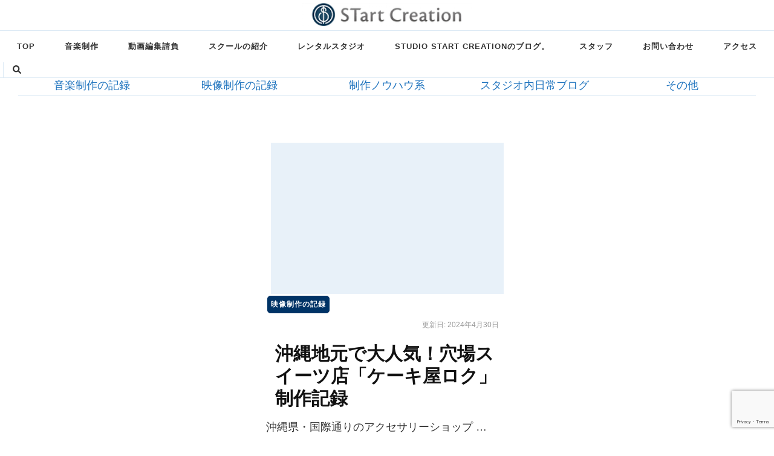

--- FILE ---
content_type: text/html; charset=UTF-8
request_url: https://studio-startcreation.com/tag/%E3%82%B1%E3%83%BC%E3%82%AD%E5%B1%8B%E3%83%AD%E3%82%AF/
body_size: 24644
content:
    <!DOCTYPE html>
    <html dir="ltr" lang="ja"
	prefix="og: https://ogp.me/ns#" >
    <head itemscope itemtype="http://schema.org/WebSite">
<!-- Global site tag (gtag.js) - Google Analytics -->
<!-- UA -->
<!-- <script async src="https://www.googletagmanager.com/gtag/js?id=UA-61693979-1"></script>
<script>
  window.dataLayer = window.dataLayer || [];
  function gtag(){dataLayer.push(arguments);}
  gtag('js', new Date());

  gtag('config', 'UA-61693979-1');
</script> -->
<script async src="https://www.googletagmanager.com/gtag/js?id=G-LE38DQSRM0"></script>
<script>
  window.dataLayer = window.dataLayer || [];
  function gtag(){dataLayer.push(arguments);}
  gtag('js', new Date());

  gtag('config', 'G-LE38DQSRM0');
</script>
	
	<meta name="viewport" content="width=device-width, initial-scale=1, minimum-scale=1, maximum-scale=1, user-scalable=no">

<!-- Google Tag Manager -->
<script>(function(w,d,s,l,i){w[l]=w[l]||[];w[l].push({'gtm.start':
new Date().getTime(),event:'gtm.js'});var f=d.getElementsByTagName(s)[0],
j=d.createElement(s),dl=l!='dataLayer'?'&l='+l:'';j.async=true;j.src=
'https://www.googletagmanager.com/gtm.js?id='+i+dl;f.parentNode.insertBefore(j,f);
})(window,document,'script','dataLayer','GTM-NPRP5Q3');</script>

<!-- End Google Tag Manager -->
	    <meta charset="UTF-8">
    <meta name="viewport" content="width=device-width, initial-scale=1">
    <link rel="profile" href="http://gmpg.org/xfn/11">
    <title>ケーキ屋ロク - STart Creation（スタートクリエーション）｜神奈川県 川崎市の音楽編集制作、映像編集制作、レンタルスタジオ 、舞台イベント制作、音楽・語学・ダンス・ミュージカルスクール運営、インストラクター代行等.</title>

		<!-- All in One SEO 4.1.9.3 -->
		<meta name="robots" content="max-image-preview:large" />
		<link rel="canonical" href="https://studio-startcreation.com/tag/%E3%82%B1%E3%83%BC%E3%82%AD%E5%B1%8B%E3%83%AD%E3%82%AF/" />
		<script type="application/ld+json" class="aioseo-schema">
			{"@context":"https:\/\/schema.org","@graph":[{"@type":"WebSite","@id":"https:\/\/studio-startcreation.com\/#website","url":"https:\/\/studio-startcreation.com\/","name":"STart Creation\uff08\u30b9\u30bf\u30fc\u30c8\u30af\u30ea\u30a8\u30fc\u30b7\u30e7\u30f3\uff09\uff5c\u795e\u5948\u5ddd\u770c \u5ddd\u5d0e\u5e02\u306e\u97f3\u697d\u7de8\u96c6\u5236\u4f5c\u3001\u6620\u50cf\u7de8\u96c6\u5236\u4f5c\u3001\u30ec\u30f3\u30bf\u30eb\u30b9\u30bf\u30b8\u30aa \u3001\u821e\u53f0\u30a4\u30d9\u30f3\u30c8\u5236\u4f5c\u3001\u97f3\u697d\u30fb\u8a9e\u5b66\u30fb\u30c0\u30f3\u30b9\u30fb\u30df\u30e5\u30fc\u30b8\u30ab\u30eb\u30b9\u30af\u30fc\u30eb\u904b\u55b6\u3001\u30a4\u30f3\u30b9\u30c8\u30e9\u30af\u30bf\u30fc\u4ee3\u884c\u7b49.","description":"Just another WordPress site","inLanguage":"ja","publisher":{"@id":"https:\/\/studio-startcreation.com\/#organization"}},{"@type":"Organization","@id":"https:\/\/studio-startcreation.com\/#organization","name":"STart Creation\uff08\u30b9\u30bf\u30fc\u30c8\u30af\u30ea\u30a8\u30fc\u30b7\u30e7\u30f3\uff09\uff5c\u795e\u5948\u5ddd\u770c \u5ddd\u5d0e\u5e02\u306e\u7fd2\u3044\u4e8b\u5c02\u9580\u30b3\u30f3\u30b5\u30eb\u30c6\u30a3\u30f3\u30b0\u3001\u97f3\u6e90\u7de8\u96c6\u5236\u4f5c\u3001\u30a4\u30f3\u30b9\u30c8\u30e9\u30af\u30bf\u30fc\u4ee3\u884c\u7b49","url":"https:\/\/studio-startcreation.com\/","logo":{"@type":"ImageObject","@id":"https:\/\/studio-startcreation.com\/#organizationLogo","url":"https:\/\/studio-startcreation.com\/wp-content\/uploads\/2022\/03\/cropped-b14abb_e65101c2098c4319af0a819474c65095_mv2-1-1.png","width":250,"height":34},"image":{"@id":"https:\/\/studio-startcreation.com\/#organizationLogo"}},{"@type":"BreadcrumbList","@id":"https:\/\/studio-startcreation.com\/tag\/%E3%82%B1%E3%83%BC%E3%82%AD%E5%B1%8B%E3%83%AD%E3%82%AF\/#breadcrumblist","itemListElement":[{"@type":"ListItem","@id":"https:\/\/studio-startcreation.com\/#listItem","position":1,"item":{"@type":"WebPage","@id":"https:\/\/studio-startcreation.com\/","name":"\u30db\u30fc\u30e0","description":"\u5275\u9020\u3059\u308b\u3053\u3068\u3092\u8eab\u8fd1\u306b\u3002\u305d\u308c\u304c\u3042\u306a\u305f\u3092\u524d\u9032\u3055\u305b\u308b\u3002 \u304a\u304b\u3052\u3055\u307e\u3067\u3001\u97f3\u697d\u52d5\u753b\u5236\u4f5c\u5b9f\u7e3e\u7dcf\u65701000\u4ef6\u7a81\u7834\uff01 \u300cR2\u4e8b","url":"https:\/\/studio-startcreation.com\/"},"nextItem":"https:\/\/studio-startcreation.com\/tag\/%e3%82%b1%e3%83%bc%e3%82%ad%e5%b1%8b%e3%83%ad%e3%82%af\/#listItem"},{"@type":"ListItem","@id":"https:\/\/studio-startcreation.com\/tag\/%e3%82%b1%e3%83%bc%e3%82%ad%e5%b1%8b%e3%83%ad%e3%82%af\/#listItem","position":2,"item":{"@type":"WebPage","@id":"https:\/\/studio-startcreation.com\/tag\/%e3%82%b1%e3%83%bc%e3%82%ad%e5%b1%8b%e3%83%ad%e3%82%af\/","name":"\u30b1\u30fc\u30ad\u5c4b\u30ed\u30af","url":"https:\/\/studio-startcreation.com\/tag\/%e3%82%b1%e3%83%bc%e3%82%ad%e5%b1%8b%e3%83%ad%e3%82%af\/"},"previousItem":"https:\/\/studio-startcreation.com\/#listItem"}]},{"@type":"CollectionPage","@id":"https:\/\/studio-startcreation.com\/tag\/%E3%82%B1%E3%83%BC%E3%82%AD%E5%B1%8B%E3%83%AD%E3%82%AF\/#collectionpage","url":"https:\/\/studio-startcreation.com\/tag\/%E3%82%B1%E3%83%BC%E3%82%AD%E5%B1%8B%E3%83%AD%E3%82%AF\/","name":"\u30b1\u30fc\u30ad\u5c4b\u30ed\u30af - STart Creation\uff08\u30b9\u30bf\u30fc\u30c8\u30af\u30ea\u30a8\u30fc\u30b7\u30e7\u30f3\uff09\uff5c\u795e\u5948\u5ddd\u770c \u5ddd\u5d0e\u5e02\u306e\u97f3\u697d\u7de8\u96c6\u5236\u4f5c\u3001\u6620\u50cf\u7de8\u96c6\u5236\u4f5c\u3001\u30ec\u30f3\u30bf\u30eb\u30b9\u30bf\u30b8\u30aa \u3001\u821e\u53f0\u30a4\u30d9\u30f3\u30c8\u5236\u4f5c\u3001\u97f3\u697d\u30fb\u8a9e\u5b66\u30fb\u30c0\u30f3\u30b9\u30fb\u30df\u30e5\u30fc\u30b8\u30ab\u30eb\u30b9\u30af\u30fc\u30eb\u904b\u55b6\u3001\u30a4\u30f3\u30b9\u30c8\u30e9\u30af\u30bf\u30fc\u4ee3\u884c\u7b49.","inLanguage":"ja","isPartOf":{"@id":"https:\/\/studio-startcreation.com\/#website"},"breadcrumb":{"@id":"https:\/\/studio-startcreation.com\/tag\/%E3%82%B1%E3%83%BC%E3%82%AD%E5%B1%8B%E3%83%AD%E3%82%AF\/#breadcrumblist"}}]}
		</script>
		<!-- All in One SEO -->

<link rel='dns-prefetch' href='//www.google.com' />
<link rel='dns-prefetch' href='//fonts.googleapis.com' />
<link rel="alternate" type="application/rss+xml" title="STart Creation（スタートクリエーション）｜神奈川県 川崎市の音楽編集制作、映像編集制作、レンタルスタジオ 、舞台イベント制作、音楽・語学・ダンス・ミュージカルスクール運営、インストラクター代行等. &raquo; フィード" href="https://studio-startcreation.com/feed/" />
<link rel="alternate" type="application/rss+xml" title="STart Creation（スタートクリエーション）｜神奈川県 川崎市の音楽編集制作、映像編集制作、レンタルスタジオ 、舞台イベント制作、音楽・語学・ダンス・ミュージカルスクール運営、インストラクター代行等. &raquo; コメントフィード" href="https://studio-startcreation.com/comments/feed/" />
<link rel="alternate" type="application/rss+xml" title="STart Creation（スタートクリエーション）｜神奈川県 川崎市の音楽編集制作、映像編集制作、レンタルスタジオ 、舞台イベント制作、音楽・語学・ダンス・ミュージカルスクール運営、インストラクター代行等. &raquo; ケーキ屋ロク タグのフィード" href="https://studio-startcreation.com/tag/%e3%82%b1%e3%83%bc%e3%82%ad%e5%b1%8b%e3%83%ad%e3%82%af/feed/" />
		<!-- This site uses the Google Analytics by MonsterInsights plugin v8.27.0 - Using Analytics tracking - https://www.monsterinsights.com/ -->
							<script src="//www.googletagmanager.com/gtag/js?id=G-MM7WVE9G9P"  data-cfasync="false" data-wpfc-render="false" type="text/javascript" async></script>
			<script data-cfasync="false" data-wpfc-render="false" type="text/javascript">
				var mi_version = '8.27.0';
				var mi_track_user = true;
				var mi_no_track_reason = '';
								var MonsterInsightsDefaultLocations = {"page_location":"https:\/\/studio-startcreation.com\/tag\/%E3%82%B1%E3%83%BC%E3%82%AD%E5%B1%8B%E3%83%AD%E3%82%AF\/"};
				if ( typeof MonsterInsightsPrivacyGuardFilter === 'function' ) {
					var MonsterInsightsLocations = (typeof MonsterInsightsExcludeQuery === 'object') ? MonsterInsightsPrivacyGuardFilter( MonsterInsightsExcludeQuery ) : MonsterInsightsPrivacyGuardFilter( MonsterInsightsDefaultLocations );
				} else {
					var MonsterInsightsLocations = (typeof MonsterInsightsExcludeQuery === 'object') ? MonsterInsightsExcludeQuery : MonsterInsightsDefaultLocations;
				}

								var disableStrs = [
										'ga-disable-G-MM7WVE9G9P',
									];

				/* Function to detect opted out users */
				function __gtagTrackerIsOptedOut() {
					for (var index = 0; index < disableStrs.length; index++) {
						if (document.cookie.indexOf(disableStrs[index] + '=true') > -1) {
							return true;
						}
					}

					return false;
				}

				/* Disable tracking if the opt-out cookie exists. */
				if (__gtagTrackerIsOptedOut()) {
					for (var index = 0; index < disableStrs.length; index++) {
						window[disableStrs[index]] = true;
					}
				}

				/* Opt-out function */
				function __gtagTrackerOptout() {
					for (var index = 0; index < disableStrs.length; index++) {
						document.cookie = disableStrs[index] + '=true; expires=Thu, 31 Dec 2099 23:59:59 UTC; path=/';
						window[disableStrs[index]] = true;
					}
				}

				if ('undefined' === typeof gaOptout) {
					function gaOptout() {
						__gtagTrackerOptout();
					}
				}
								window.dataLayer = window.dataLayer || [];

				window.MonsterInsightsDualTracker = {
					helpers: {},
					trackers: {},
				};
				if (mi_track_user) {
					function __gtagDataLayer() {
						dataLayer.push(arguments);
					}

					function __gtagTracker(type, name, parameters) {
						if (!parameters) {
							parameters = {};
						}

						if (parameters.send_to) {
							__gtagDataLayer.apply(null, arguments);
							return;
						}

						if (type === 'event') {
														parameters.send_to = monsterinsights_frontend.v4_id;
							var hookName = name;
							if (typeof parameters['event_category'] !== 'undefined') {
								hookName = parameters['event_category'] + ':' + name;
							}

							if (typeof MonsterInsightsDualTracker.trackers[hookName] !== 'undefined') {
								MonsterInsightsDualTracker.trackers[hookName](parameters);
							} else {
								__gtagDataLayer('event', name, parameters);
							}
							
						} else {
							__gtagDataLayer.apply(null, arguments);
						}
					}

					__gtagTracker('js', new Date());
					__gtagTracker('set', {
						'developer_id.dZGIzZG': true,
											});
					if ( MonsterInsightsLocations.page_location ) {
						__gtagTracker('set', MonsterInsightsLocations);
					}
										__gtagTracker('config', 'G-MM7WVE9G9P', {"forceSSL":"true","link_attribution":"true"} );
															window.gtag = __gtagTracker;										(function () {
						/* https://developers.google.com/analytics/devguides/collection/analyticsjs/ */
						/* ga and __gaTracker compatibility shim. */
						var noopfn = function () {
							return null;
						};
						var newtracker = function () {
							return new Tracker();
						};
						var Tracker = function () {
							return null;
						};
						var p = Tracker.prototype;
						p.get = noopfn;
						p.set = noopfn;
						p.send = function () {
							var args = Array.prototype.slice.call(arguments);
							args.unshift('send');
							__gaTracker.apply(null, args);
						};
						var __gaTracker = function () {
							var len = arguments.length;
							if (len === 0) {
								return;
							}
							var f = arguments[len - 1];
							if (typeof f !== 'object' || f === null || typeof f.hitCallback !== 'function') {
								if ('send' === arguments[0]) {
									var hitConverted, hitObject = false, action;
									if ('event' === arguments[1]) {
										if ('undefined' !== typeof arguments[3]) {
											hitObject = {
												'eventAction': arguments[3],
												'eventCategory': arguments[2],
												'eventLabel': arguments[4],
												'value': arguments[5] ? arguments[5] : 1,
											}
										}
									}
									if ('pageview' === arguments[1]) {
										if ('undefined' !== typeof arguments[2]) {
											hitObject = {
												'eventAction': 'page_view',
												'page_path': arguments[2],
											}
										}
									}
									if (typeof arguments[2] === 'object') {
										hitObject = arguments[2];
									}
									if (typeof arguments[5] === 'object') {
										Object.assign(hitObject, arguments[5]);
									}
									if ('undefined' !== typeof arguments[1].hitType) {
										hitObject = arguments[1];
										if ('pageview' === hitObject.hitType) {
											hitObject.eventAction = 'page_view';
										}
									}
									if (hitObject) {
										action = 'timing' === arguments[1].hitType ? 'timing_complete' : hitObject.eventAction;
										hitConverted = mapArgs(hitObject);
										__gtagTracker('event', action, hitConverted);
									}
								}
								return;
							}

							function mapArgs(args) {
								var arg, hit = {};
								var gaMap = {
									'eventCategory': 'event_category',
									'eventAction': 'event_action',
									'eventLabel': 'event_label',
									'eventValue': 'event_value',
									'nonInteraction': 'non_interaction',
									'timingCategory': 'event_category',
									'timingVar': 'name',
									'timingValue': 'value',
									'timingLabel': 'event_label',
									'page': 'page_path',
									'location': 'page_location',
									'title': 'page_title',
									'referrer' : 'page_referrer',
								};
								for (arg in args) {
																		if (!(!args.hasOwnProperty(arg) || !gaMap.hasOwnProperty(arg))) {
										hit[gaMap[arg]] = args[arg];
									} else {
										hit[arg] = args[arg];
									}
								}
								return hit;
							}

							try {
								f.hitCallback();
							} catch (ex) {
							}
						};
						__gaTracker.create = newtracker;
						__gaTracker.getByName = newtracker;
						__gaTracker.getAll = function () {
							return [];
						};
						__gaTracker.remove = noopfn;
						__gaTracker.loaded = true;
						window['__gaTracker'] = __gaTracker;
					})();
									} else {
										console.log("");
					(function () {
						function __gtagTracker() {
							return null;
						}

						window['__gtagTracker'] = __gtagTracker;
						window['gtag'] = __gtagTracker;
					})();
									}
			</script>
				<!-- / Google Analytics by MonsterInsights -->
		<style id='wp-img-auto-sizes-contain-inline-css' type='text/css'>
img:is([sizes=auto i],[sizes^="auto," i]){contain-intrinsic-size:3000px 1500px}
/*# sourceURL=wp-img-auto-sizes-contain-inline-css */
</style>
<style id='wp-emoji-styles-inline-css' type='text/css'>

	img.wp-smiley, img.emoji {
		display: inline !important;
		border: none !important;
		box-shadow: none !important;
		height: 1em !important;
		width: 1em !important;
		margin: 0 0.07em !important;
		vertical-align: -0.1em !important;
		background: none !important;
		padding: 0 !important;
	}
/*# sourceURL=wp-emoji-styles-inline-css */
</style>
<style id='wp-block-library-inline-css' type='text/css'>
:root{--wp-block-synced-color:#7a00df;--wp-block-synced-color--rgb:122,0,223;--wp-bound-block-color:var(--wp-block-synced-color);--wp-editor-canvas-background:#ddd;--wp-admin-theme-color:#007cba;--wp-admin-theme-color--rgb:0,124,186;--wp-admin-theme-color-darker-10:#006ba1;--wp-admin-theme-color-darker-10--rgb:0,107,160.5;--wp-admin-theme-color-darker-20:#005a87;--wp-admin-theme-color-darker-20--rgb:0,90,135;--wp-admin-border-width-focus:2px}@media (min-resolution:192dpi){:root{--wp-admin-border-width-focus:1.5px}}.wp-element-button{cursor:pointer}:root .has-very-light-gray-background-color{background-color:#eee}:root .has-very-dark-gray-background-color{background-color:#313131}:root .has-very-light-gray-color{color:#eee}:root .has-very-dark-gray-color{color:#313131}:root .has-vivid-green-cyan-to-vivid-cyan-blue-gradient-background{background:linear-gradient(135deg,#00d084,#0693e3)}:root .has-purple-crush-gradient-background{background:linear-gradient(135deg,#34e2e4,#4721fb 50%,#ab1dfe)}:root .has-hazy-dawn-gradient-background{background:linear-gradient(135deg,#faaca8,#dad0ec)}:root .has-subdued-olive-gradient-background{background:linear-gradient(135deg,#fafae1,#67a671)}:root .has-atomic-cream-gradient-background{background:linear-gradient(135deg,#fdd79a,#004a59)}:root .has-nightshade-gradient-background{background:linear-gradient(135deg,#330968,#31cdcf)}:root .has-midnight-gradient-background{background:linear-gradient(135deg,#020381,#2874fc)}:root{--wp--preset--font-size--normal:16px;--wp--preset--font-size--huge:42px}.has-regular-font-size{font-size:1em}.has-larger-font-size{font-size:2.625em}.has-normal-font-size{font-size:var(--wp--preset--font-size--normal)}.has-huge-font-size{font-size:var(--wp--preset--font-size--huge)}.has-text-align-center{text-align:center}.has-text-align-left{text-align:left}.has-text-align-right{text-align:right}.has-fit-text{white-space:nowrap!important}#end-resizable-editor-section{display:none}.aligncenter{clear:both}.items-justified-left{justify-content:flex-start}.items-justified-center{justify-content:center}.items-justified-right{justify-content:flex-end}.items-justified-space-between{justify-content:space-between}.screen-reader-text{border:0;clip-path:inset(50%);height:1px;margin:-1px;overflow:hidden;padding:0;position:absolute;width:1px;word-wrap:normal!important}.screen-reader-text:focus{background-color:#ddd;clip-path:none;color:#444;display:block;font-size:1em;height:auto;left:5px;line-height:normal;padding:15px 23px 14px;text-decoration:none;top:5px;width:auto;z-index:100000}html :where(.has-border-color){border-style:solid}html :where([style*=border-top-color]){border-top-style:solid}html :where([style*=border-right-color]){border-right-style:solid}html :where([style*=border-bottom-color]){border-bottom-style:solid}html :where([style*=border-left-color]){border-left-style:solid}html :where([style*=border-width]){border-style:solid}html :where([style*=border-top-width]){border-top-style:solid}html :where([style*=border-right-width]){border-right-style:solid}html :where([style*=border-bottom-width]){border-bottom-style:solid}html :where([style*=border-left-width]){border-left-style:solid}html :where(img[class*=wp-image-]){height:auto;max-width:100%}:where(figure){margin:0 0 1em}html :where(.is-position-sticky){--wp-admin--admin-bar--position-offset:var(--wp-admin--admin-bar--height,0px)}@media screen and (max-width:600px){html :where(.is-position-sticky){--wp-admin--admin-bar--position-offset:0px}}

/*# sourceURL=wp-block-library-inline-css */
</style><style id='global-styles-inline-css' type='text/css'>
:root{--wp--preset--aspect-ratio--square: 1;--wp--preset--aspect-ratio--4-3: 4/3;--wp--preset--aspect-ratio--3-4: 3/4;--wp--preset--aspect-ratio--3-2: 3/2;--wp--preset--aspect-ratio--2-3: 2/3;--wp--preset--aspect-ratio--16-9: 16/9;--wp--preset--aspect-ratio--9-16: 9/16;--wp--preset--color--black: #000000;--wp--preset--color--cyan-bluish-gray: #abb8c3;--wp--preset--color--white: #ffffff;--wp--preset--color--pale-pink: #f78da7;--wp--preset--color--vivid-red: #cf2e2e;--wp--preset--color--luminous-vivid-orange: #ff6900;--wp--preset--color--luminous-vivid-amber: #fcb900;--wp--preset--color--light-green-cyan: #7bdcb5;--wp--preset--color--vivid-green-cyan: #00d084;--wp--preset--color--pale-cyan-blue: #8ed1fc;--wp--preset--color--vivid-cyan-blue: #0693e3;--wp--preset--color--vivid-purple: #9b51e0;--wp--preset--gradient--vivid-cyan-blue-to-vivid-purple: linear-gradient(135deg,rgb(6,147,227) 0%,rgb(155,81,224) 100%);--wp--preset--gradient--light-green-cyan-to-vivid-green-cyan: linear-gradient(135deg,rgb(122,220,180) 0%,rgb(0,208,130) 100%);--wp--preset--gradient--luminous-vivid-amber-to-luminous-vivid-orange: linear-gradient(135deg,rgb(252,185,0) 0%,rgb(255,105,0) 100%);--wp--preset--gradient--luminous-vivid-orange-to-vivid-red: linear-gradient(135deg,rgb(255,105,0) 0%,rgb(207,46,46) 100%);--wp--preset--gradient--very-light-gray-to-cyan-bluish-gray: linear-gradient(135deg,rgb(238,238,238) 0%,rgb(169,184,195) 100%);--wp--preset--gradient--cool-to-warm-spectrum: linear-gradient(135deg,rgb(74,234,220) 0%,rgb(151,120,209) 20%,rgb(207,42,186) 40%,rgb(238,44,130) 60%,rgb(251,105,98) 80%,rgb(254,248,76) 100%);--wp--preset--gradient--blush-light-purple: linear-gradient(135deg,rgb(255,206,236) 0%,rgb(152,150,240) 100%);--wp--preset--gradient--blush-bordeaux: linear-gradient(135deg,rgb(254,205,165) 0%,rgb(254,45,45) 50%,rgb(107,0,62) 100%);--wp--preset--gradient--luminous-dusk: linear-gradient(135deg,rgb(255,203,112) 0%,rgb(199,81,192) 50%,rgb(65,88,208) 100%);--wp--preset--gradient--pale-ocean: linear-gradient(135deg,rgb(255,245,203) 0%,rgb(182,227,212) 50%,rgb(51,167,181) 100%);--wp--preset--gradient--electric-grass: linear-gradient(135deg,rgb(202,248,128) 0%,rgb(113,206,126) 100%);--wp--preset--gradient--midnight: linear-gradient(135deg,rgb(2,3,129) 0%,rgb(40,116,252) 100%);--wp--preset--font-size--small: 13px;--wp--preset--font-size--medium: 20px;--wp--preset--font-size--large: 36px;--wp--preset--font-size--x-large: 42px;--wp--preset--spacing--20: 0.44rem;--wp--preset--spacing--30: 0.67rem;--wp--preset--spacing--40: 1rem;--wp--preset--spacing--50: 1.5rem;--wp--preset--spacing--60: 2.25rem;--wp--preset--spacing--70: 3.38rem;--wp--preset--spacing--80: 5.06rem;--wp--preset--shadow--natural: 6px 6px 9px rgba(0, 0, 0, 0.2);--wp--preset--shadow--deep: 12px 12px 50px rgba(0, 0, 0, 0.4);--wp--preset--shadow--sharp: 6px 6px 0px rgba(0, 0, 0, 0.2);--wp--preset--shadow--outlined: 6px 6px 0px -3px rgb(255, 255, 255), 6px 6px rgb(0, 0, 0);--wp--preset--shadow--crisp: 6px 6px 0px rgb(0, 0, 0);}:where(.is-layout-flex){gap: 0.5em;}:where(.is-layout-grid){gap: 0.5em;}body .is-layout-flex{display: flex;}.is-layout-flex{flex-wrap: wrap;align-items: center;}.is-layout-flex > :is(*, div){margin: 0;}body .is-layout-grid{display: grid;}.is-layout-grid > :is(*, div){margin: 0;}:where(.wp-block-columns.is-layout-flex){gap: 2em;}:where(.wp-block-columns.is-layout-grid){gap: 2em;}:where(.wp-block-post-template.is-layout-flex){gap: 1.25em;}:where(.wp-block-post-template.is-layout-grid){gap: 1.25em;}.has-black-color{color: var(--wp--preset--color--black) !important;}.has-cyan-bluish-gray-color{color: var(--wp--preset--color--cyan-bluish-gray) !important;}.has-white-color{color: var(--wp--preset--color--white) !important;}.has-pale-pink-color{color: var(--wp--preset--color--pale-pink) !important;}.has-vivid-red-color{color: var(--wp--preset--color--vivid-red) !important;}.has-luminous-vivid-orange-color{color: var(--wp--preset--color--luminous-vivid-orange) !important;}.has-luminous-vivid-amber-color{color: var(--wp--preset--color--luminous-vivid-amber) !important;}.has-light-green-cyan-color{color: var(--wp--preset--color--light-green-cyan) !important;}.has-vivid-green-cyan-color{color: var(--wp--preset--color--vivid-green-cyan) !important;}.has-pale-cyan-blue-color{color: var(--wp--preset--color--pale-cyan-blue) !important;}.has-vivid-cyan-blue-color{color: var(--wp--preset--color--vivid-cyan-blue) !important;}.has-vivid-purple-color{color: var(--wp--preset--color--vivid-purple) !important;}.has-black-background-color{background-color: var(--wp--preset--color--black) !important;}.has-cyan-bluish-gray-background-color{background-color: var(--wp--preset--color--cyan-bluish-gray) !important;}.has-white-background-color{background-color: var(--wp--preset--color--white) !important;}.has-pale-pink-background-color{background-color: var(--wp--preset--color--pale-pink) !important;}.has-vivid-red-background-color{background-color: var(--wp--preset--color--vivid-red) !important;}.has-luminous-vivid-orange-background-color{background-color: var(--wp--preset--color--luminous-vivid-orange) !important;}.has-luminous-vivid-amber-background-color{background-color: var(--wp--preset--color--luminous-vivid-amber) !important;}.has-light-green-cyan-background-color{background-color: var(--wp--preset--color--light-green-cyan) !important;}.has-vivid-green-cyan-background-color{background-color: var(--wp--preset--color--vivid-green-cyan) !important;}.has-pale-cyan-blue-background-color{background-color: var(--wp--preset--color--pale-cyan-blue) !important;}.has-vivid-cyan-blue-background-color{background-color: var(--wp--preset--color--vivid-cyan-blue) !important;}.has-vivid-purple-background-color{background-color: var(--wp--preset--color--vivid-purple) !important;}.has-black-border-color{border-color: var(--wp--preset--color--black) !important;}.has-cyan-bluish-gray-border-color{border-color: var(--wp--preset--color--cyan-bluish-gray) !important;}.has-white-border-color{border-color: var(--wp--preset--color--white) !important;}.has-pale-pink-border-color{border-color: var(--wp--preset--color--pale-pink) !important;}.has-vivid-red-border-color{border-color: var(--wp--preset--color--vivid-red) !important;}.has-luminous-vivid-orange-border-color{border-color: var(--wp--preset--color--luminous-vivid-orange) !important;}.has-luminous-vivid-amber-border-color{border-color: var(--wp--preset--color--luminous-vivid-amber) !important;}.has-light-green-cyan-border-color{border-color: var(--wp--preset--color--light-green-cyan) !important;}.has-vivid-green-cyan-border-color{border-color: var(--wp--preset--color--vivid-green-cyan) !important;}.has-pale-cyan-blue-border-color{border-color: var(--wp--preset--color--pale-cyan-blue) !important;}.has-vivid-cyan-blue-border-color{border-color: var(--wp--preset--color--vivid-cyan-blue) !important;}.has-vivid-purple-border-color{border-color: var(--wp--preset--color--vivid-purple) !important;}.has-vivid-cyan-blue-to-vivid-purple-gradient-background{background: var(--wp--preset--gradient--vivid-cyan-blue-to-vivid-purple) !important;}.has-light-green-cyan-to-vivid-green-cyan-gradient-background{background: var(--wp--preset--gradient--light-green-cyan-to-vivid-green-cyan) !important;}.has-luminous-vivid-amber-to-luminous-vivid-orange-gradient-background{background: var(--wp--preset--gradient--luminous-vivid-amber-to-luminous-vivid-orange) !important;}.has-luminous-vivid-orange-to-vivid-red-gradient-background{background: var(--wp--preset--gradient--luminous-vivid-orange-to-vivid-red) !important;}.has-very-light-gray-to-cyan-bluish-gray-gradient-background{background: var(--wp--preset--gradient--very-light-gray-to-cyan-bluish-gray) !important;}.has-cool-to-warm-spectrum-gradient-background{background: var(--wp--preset--gradient--cool-to-warm-spectrum) !important;}.has-blush-light-purple-gradient-background{background: var(--wp--preset--gradient--blush-light-purple) !important;}.has-blush-bordeaux-gradient-background{background: var(--wp--preset--gradient--blush-bordeaux) !important;}.has-luminous-dusk-gradient-background{background: var(--wp--preset--gradient--luminous-dusk) !important;}.has-pale-ocean-gradient-background{background: var(--wp--preset--gradient--pale-ocean) !important;}.has-electric-grass-gradient-background{background: var(--wp--preset--gradient--electric-grass) !important;}.has-midnight-gradient-background{background: var(--wp--preset--gradient--midnight) !important;}.has-small-font-size{font-size: var(--wp--preset--font-size--small) !important;}.has-medium-font-size{font-size: var(--wp--preset--font-size--medium) !important;}.has-large-font-size{font-size: var(--wp--preset--font-size--large) !important;}.has-x-large-font-size{font-size: var(--wp--preset--font-size--x-large) !important;}
:where(.wp-block-columns.is-layout-flex){gap: 2em;}:where(.wp-block-columns.is-layout-grid){gap: 2em;}
/*# sourceURL=global-styles-inline-css */
</style>
<style id='core-block-supports-inline-css' type='text/css'>
.wp-container-core-columns-is-layout-9d6595d7{flex-wrap:nowrap;}
/*# sourceURL=core-block-supports-inline-css */
</style>

<style id='classic-theme-styles-inline-css' type='text/css'>
/*! This file is auto-generated */
.wp-block-button__link{color:#fff;background-color:#32373c;border-radius:9999px;box-shadow:none;text-decoration:none;padding:calc(.667em + 2px) calc(1.333em + 2px);font-size:1.125em}.wp-block-file__button{background:#32373c;color:#fff;text-decoration:none}
/*# sourceURL=/wp-includes/css/classic-themes.min.css */
</style>
<link rel='stylesheet' id='contact-form-7-css' href='https://studio-startcreation.com/wp-content/plugins/contact-form-7/includes/css/styles.css?ver=5.5.6' type='text/css' media='all' />
<link rel='stylesheet' id='fvp-frontend-css' href='https://studio-startcreation.com/wp-content/plugins/featured-video-plus/styles/frontend.css?ver=2.3.3' type='text/css' media='all' />
<link rel='stylesheet' id='owl-carousel-css' href='https://studio-startcreation.com/wp-content/themes/chic-lite/css/owl.carousel.min.css?ver=2.3.4' type='text/css' media='all' />
<link rel='stylesheet' id='animate-css' href='https://studio-startcreation.com/wp-content/themes/chic-lite/css/animate.min.css?ver=3.5.2' type='text/css' media='all' />
<link rel='stylesheet' id='perfect-scrollbar-css' href='https://studio-startcreation.com/wp-content/themes/chic-lite/css/perfect-scrollbar.min.css?ver=1.3.0' type='text/css' media='all' />
<link rel='stylesheet' id='chic-lite-google-fonts-css' href='https://fonts.googleapis.com/css?family=Nunito+Sans%3A200%2C200italic%2C300%2C300italic%2Cregular%2Citalic%2C600%2C600italic%2C700%2C700italic%2C800%2C800italic%2C900%2C900italic%7CNanum+Myeongjo%3Aregular%2C700%2C800' type='text/css' media='all' />
<link rel='stylesheet' id='chic-lite-css' href='https://studio-startcreation.com/wp-content/themes/chic-lite/style.css?ver=1.0.8' type='text/css' media='all' />
<link rel='stylesheet' id='chic-lite-gutenberg-css' href='https://studio-startcreation.com/wp-content/themes/chic-lite/css/gutenberg.min.css?ver=1.0.8' type='text/css' media='all' />
<link rel='stylesheet' id='wp-block-image-css' href='https://studio-startcreation.com/wp-includes/blocks/image/style.min.css?ver=6.9' type='text/css' media='all' />
<link rel='stylesheet' id='wp-block-image-theme-css' href='https://studio-startcreation.com/wp-includes/blocks/image/theme.min.css?ver=6.9' type='text/css' media='all' />
<link rel='stylesheet' id='wp-block-columns-css' href='https://studio-startcreation.com/wp-includes/blocks/columns/style.min.css?ver=6.9' type='text/css' media='all' />
<link rel='stylesheet' id='wp-block-paragraph-css' href='https://studio-startcreation.com/wp-includes/blocks/paragraph/style.min.css?ver=6.9' type='text/css' media='all' />
<link rel='stylesheet' id='wp-block-group-css' href='https://studio-startcreation.com/wp-includes/blocks/group/style.min.css?ver=6.9' type='text/css' media='all' />
<link rel='stylesheet' id='wp-block-group-theme-css' href='https://studio-startcreation.com/wp-includes/blocks/group/theme.min.css?ver=6.9' type='text/css' media='all' />
<script type="text/javascript" src="https://studio-startcreation.com/wp-content/plugins/google-analytics-for-wordpress/assets/js/frontend-gtag.min.js?ver=8.27.0" id="monsterinsights-frontend-script-js"></script>
<script data-cfasync="false" data-wpfc-render="false" type="text/javascript" id='monsterinsights-frontend-script-js-extra'>/* <![CDATA[ */
var monsterinsights_frontend = {"js_events_tracking":"true","download_extensions":"doc,pdf,ppt,zip,xls,docx,pptx,xlsx","inbound_paths":"[{\"path\":\"\\\/go\\\/\",\"label\":\"affiliate\"},{\"path\":\"\\\/recommend\\\/\",\"label\":\"affiliate\"}]","home_url":"https:\/\/studio-startcreation.com","hash_tracking":"false","v4_id":"G-MM7WVE9G9P"};/* ]]> */
</script>
<script type="text/javascript" src="https://studio-startcreation.com/wp-includes/js/jquery/jquery.min.js?ver=3.7.1" id="jquery-core-js"></script>
<script type="text/javascript" src="https://studio-startcreation.com/wp-includes/js/jquery/jquery-migrate.min.js?ver=3.4.1" id="jquery-migrate-js"></script>
<script type="text/javascript" src="https://studio-startcreation.com/wp-content/plugins/featured-video-plus/js/jquery.fitvids.min.js?ver=master-2015-08" id="jquery.fitvids-js"></script>
<script type="text/javascript" id="fvp-frontend-js-extra">
/* <![CDATA[ */
var fvpdata = {"ajaxurl":"https://studio-startcreation.com/wp-admin/admin-ajax.php","nonce":"d4c900bfff","fitvids":"1","dynamic":"","overlay":"","opacity":"0.75","color":"b","width":"640"};
//# sourceURL=fvp-frontend-js-extra
/* ]]> */
</script>
<script type="text/javascript" src="https://studio-startcreation.com/wp-content/plugins/featured-video-plus/js/frontend.min.js?ver=2.3.3" id="fvp-frontend-js"></script>
<link rel="https://api.w.org/" href="https://studio-startcreation.com/wp-json/" /><link rel="alternate" title="JSON" type="application/json" href="https://studio-startcreation.com/wp-json/wp/v2/tags/274" /><link rel="EditURI" type="application/rsd+xml" title="RSD" href="https://studio-startcreation.com/xmlrpc.php?rsd" />
<meta name="generator" content="WordPress 6.9" />
		<!-- Custom Logo: hide header text -->
		<style id="custom-logo-css" type="text/css">
			.site-title, .site-description {
				position: absolute;
				clip-path: inset(50%);
			}
		</style>
		<!-- start Simple Custom CSS and JS -->
<style type="text/css">
.youtube_link {
  color: #fff;
}

.iframe{
	height:258px;
	width:100%;
	max-width:460px;
	margin: 0 auto;
	 position: relative;
}

.radius{
	border-radius: 0px 30px 0px 0px;
}

.top-border{
	border-top:solid;
	padding-top:15px;
	border-width: 1px;
}

.box_2{
  width:80%;
  margin:0 auto; 
  display:flex;
  flex-wrap: wrap;
  margin-bottom:50px;
  justify-content: center;
}

.highlight{
	background:linear-gradient(transparent 60%, #ff0000 60%);
}

.p_size_response{
    width: 357px;
	padding-left: 4px;
	margin-right:40px;
}

.youtube{
  padding:20px;
  text-align: center;
  width:33%;
}

.box_details{
  color: #ffffff;
  background-color: #003366;
  border-radius: 0px 0px 30px 30px;
  width:100%;
  max-width: 460px;
  margin:0 auto;
  text-align: left;
  font-size: 14px;
  padding: 10px;
  position: relative;
  top: -0.5px;
}

.box_details li {
  height: 0;
  overflow: hidden;
  -webkit-transition: all 0.5s;
  -moz-transition: all 0.5s;
  -ms-transition: all 0.5s;
  -o-transition: all 0.5s;
  transition: all 0.5s;
}

.youtube_text p{
  text-align: left;
  margin:0;
}

#links01,#links02,#links03{
	padding-right: 40px;
}

.accordion:hover,
.box_details ul:hover{
  opacity: 0.8 ;
  cursor:pointer;
}


.accordion_flex {
  display: flex;
}

.op_plus {
  display: inline-block;
  position: relative;
  width: 18px;
  height: 18px;
  margin: 0 5px;
  transition: all 0.5s;
}
.op_plus:before, .op_plus:after {
  display: block;
  content: '';
  background-color: #fff;
  position: absolute;
  width: 18px;
  height: 5px;
  top: 7px;
  left: 0;
}
.op_plus:before {
  width: 5px;
  height: 18px;
  top: 0;
  left: 7px;
}

#menu_bar03:checked+label ~ #links03 li {
    height: 1250px;
    opacity: 1;
}

#menu_bar02:checked+label ~ #links02 li {
    height: 1220px;
    opacity: 1;
}

#menu_bar01:checked+label ~ #links01 li {
    height: 1000px;
    opacity: 1;
}

#menu_bar01:checked ~ #op_plus_response1 .op_plus,
#menu_bar02:checked ~ #op_plus_response2 .op_plus,
#menu_bar03:checked ~ #op_plus_response3 .op_plus{
  transform:rotate(45deg);  
}
@media (max-width:1500px){
  .youtube{
    padding:20px;
    text-align: center;
    width:50%;
  }
}

@media (max-width:1245px){
  .box_details{
    width:100%;
  }
  #menu_bar01:checked+label ~ #links01 li {
        height: 1000px;
        opacity: 1;
    }
  #menu_bar02:checked+label ~ #links02 li {
        height: 1200px;
        opacity: 1;
    }
  #menu_bar03:checked+label ~ #links03 li {
        height: 1300px;
        opacity: 1;
    }
}

@media (max-width:1080px){
  .box_2{
    width:100%;
	display:block;
  }
	.box_details{
	width:460px;
  }
	.iframe_width{
		height:205px;
	}
	.youtube{
		width:100%;
	}
	#menu_bar01:checked+label ~ #links01 li {
        height: 1000px;
        opacity: 1;
    }
	#menu_bar02:checked+label ~ #links02 li {
        height: 1150px;
        opacity: 1;
    }
	#menu_bar03:checked+label ~ #links03 li {
        height: 1250px;
        opacity: 1;
    }
}

@media (max-width:500px){
	.box_details{
		width:100%;
	}
	.iframe_width{
		height:145px;
	}
	.iframe{
		height:200px;
	}
    #menu_bar01:checked+label ~ #links01 li {
        height: 1000px;
        opacity: 1;
    }
	#menu_bar02:checked+label ~ #links02 li {
        height: 1140px;
        opacity: 1;
    }
	#menu_bar03:checked+label ~ #links03 li {
        height: 1200px;
        opacity: 1;
    }
}

@media (max-width:380px){
		#menu_bar03:checked+label ~ #links03 li {
        height: 1300px;
        opacity: 1;
    }
}</style>
<!-- end Simple Custom CSS and JS -->
<!-- start Simple Custom CSS and JS -->
<style type="text/css">
.snsbtniti2{
	display:flex;
	justify-content: center;
	padding:0;
}
.snsbtniti2 li{
	margin:0 15px;
}
/* ボタン全体 */
.flowbtn14{
	font-family:'Arial', sans-serif;	
	display:inline-block;
	font-size:23px;
	text-align:left;
	background:#f3f3f3;
	border-radius:0 4px 4px 0; 
	color:#666!important;
	text-decoration:none;
	padding: 0 8px;
}
.flowbtn14:hover{
	text-decoration:none;
}
/* Instagram */
.flowbtn14.insta_btn14{
	border-left:solid 5px #c6529a;			
}
/* Instagramマウスホバー時 */
.insta_btn14:hover{
	color:#c6529a!important;	
}
/* Facebook */
.flowbtn14.fl_fb14{
	border-left:solid 5px #3b5998;			
}
/* Facebookマウスホバー時 */
.fl_fb14:hover{
	color:#3b5998 !important;
}</style>
<!-- end Simple Custom CSS and JS -->
<!-- start Simple Custom CSS and JS -->
<style type="text/css">
@media screen and (max-width: 1080px){
	.achievement figure{
		margin-top:20px;
	}
}</style>
<!-- end Simple Custom CSS and JS -->
<!-- start Simple Custom CSS and JS -->
<style type="text/css">
@media screen and (min-width: 1081px) {
	.video_cover>.catch_copy p{
		margin:5px !important;
	}
	.video_cover>.catch_copy p>span{
		color:white;
		padding:5px;
		font-weight:600;
	}
	.video_cover>.catch_copy h2>span{
		background-color: rgba(255,255,255,0.4);
		color:white;
		padding:10px;
		margin:10px;
		font-weight:600;
	}
	.catch_copy{
		height:100%;
	}
	.catch_copy_contents{
		left:100px;
	}
	.catch_copy_contents>h2{
		font-size:45px;
	}
	.catch_copy_contents{
		height:100%;
		position:absolute;
	}
	.catch_copy_message{
		bottom:15px;
		position:absolute
	}
}
@media screen and (max-width: 1080px) {
	.catch_copy_contents h2{
		font-size:20px;
	}
	.catch_copy_message>p{
		margin:0 auto !important;
	}
}
.catch_copy_contents>h2{
	line-height: normal;
	margin:0;
}</style>
<!-- end Simple Custom CSS and JS -->
<!-- start Simple Custom CSS and JS -->
<style type="text/css">
span.option{
	background:blue;
	color:white;
	border:1px solid blue;
	border-radius:5px;
	padding:2px;
}
span.require{
	background:red;
	color:white;
	border:1px solid red;
	border-radius:5px;
	padding:2px;
}
</style>
<!-- end Simple Custom CSS and JS -->
<!-- start Simple Custom CSS and JS -->
<style type="text/css">
@media screen and (min-width: 1081px){
	.studio{
		width:50%;
	}
}
.studio_images>figure{
	margin:auto 10px;
}</style>
<!-- end Simple Custom CSS and JS -->
<!-- start Simple Custom CSS and JS -->
<style type="text/css">
@media screen and (max-width: 1080px) {
	.grad-btn {
		z-index: 2;
		position: absolute;
		right: 0;
		left: 0;
		bottom:-40px;
		width: 148px;
		margin: auto;
		padding: 0.5em 0;
		border-radius: 2px;
		background: #003366;
		color: #fff;
		font-size: 1.3rem;
		text-align: center;
		cursor: pointer;
		transition: .2s ease;
		box-shadow: 0 0 3px rgb(0 0 0 / 30%);
	}
	.grad-btn::before {
	  content: "続きを読む"
	}
	.grad-item {
	  position: relative;
	  overflow: hidden;
	  height: 200px; /*隠した状態の高さ*/
	}
	.grad-item::before {
	  display: block;
	  position: absolute;
	  bottom: 0;
	  left: 0;
	  width: 100%;
	  height: 40px; /*グラデーションで隠す高さ*/
	  background: -webkit-linear-gradient(top, rgba(255,255,255,0) 0%, rgba(255,255,255,0.9) 50%, rgba(255,255,255,0.9) 50%, #fff 100%);
	  background: linear-gradient(top, rgba(255,255,255,0) 0%, rgba(255,255,255,0.9) 50%, rgba(255,255,255,0.9) 50%, #fff 100%);
	  content: "";
	}
	.grad-trigger:checked ~ .grad-btn::before {
	  content: "閉じる" /*チェックされていたら、文言を変更する*/
	}
	.grad-trigger:checked ~ .grad-item {
	  height: auto; /*チェックされていたら、高さを戻す*/
	}
	.grad-trigger:checked ~ .grad-item::before {
	  display: none; /*チェックされていたら、grad-itemのbeforeを非表示にする*/
	}
	.grad-wrap{
		position: relative;
		margin-bottom: 50px;
	}
}
.grad-trigger {
  display: none; /*チェックボックスは常に非表示*/

}</style>
<!-- end Simple Custom CSS and JS -->
<!-- start Simple Custom CSS and JS -->
<style type="text/css">
.heading07 {
	position: relative;
	padding-top: 50px;
	padding-left: 30px;
	font-size: 26px;
}

.heading07 span {
	position: relative;
	z-index: 2;
}

.heading07::before {
	content: attr(data-en);
	position: absolute;
	transform: rotate(-5deg);
  top: -20px;
  bottom: 0;
  left: 0;
  right: 0;
	margin:auto;
	color: rgba(224,66,114,0.6);
	font-weight: 400;
	font-family: Camellia;
	font-style: italic;
	z-index: -1;
}
@media screen and (min-width: 1081px) {
	.heading07::before{
		font-size: 80px;
		width: 800px;
	}
	.heading06::before{
		font-size: 80px;
		width: 1000px;
	}
}
@media screen and (max-width: 1080px) {
	.heading07::before,
	.heading06::before {
		font-size: 40px;
	}
}
.heading06 {
	position: relative;
	padding-top: 50px !important;
	padding-left: 30px !important;
}

.heading06 span {
	position: relative;
	z-index: 2;
}

.heading06::before {
	content: attr(data-en);
	position: absolute;
	transform: rotate(-5deg);
  	top: -20px;
    bottom: 0;
    left: 0;
    right: 0;
    z-index: -1;
	margin:auto;
	color: rgba(107,144,219,1);
  	background: linear-gradient(to right, rgba(107,144,219,1) 0%,rgba(102,213,233,1) 100%);
  	-webkit-background-clip: text;
  	-webkit-text-fill-color: transparent;
	font-weight: 400;
	font-family: Camellia;
	font-style: italic;
}</style>
<!-- end Simple Custom CSS and JS -->
<!-- start Simple Custom CSS and JS -->
<style type="text/css">
@media screen and (max-width: 1080px){
}
@media screen and (max-width: 1080px) and (min-width: 600px){
	.sub_contents>.wp-block-group>.wp-block-group__inner-container>.wp-block-columns>div,
	.sub_contents>.wp-block-group__inner-container>.wp-block-columns>div{
		width:33% !important;
	}
}
@media screen and (min-width: 1081px){
	.video_cover{
		position:absolute;
		top:0;
		width:100%;
		height:calc(100vh - 104.7px);
		z-index:1;
		color:white;
	}
	.top_landscape>img,
	.top_landscape>video{
		width:100%;
		height:calc(100vh - 104.7px);
		object-fit:cover;
		z-index:0;
	}
	.foot_video{
		text-align: center;
		margin:20px 0 !important;
	}
	.foot_video video{
		height:calc(100vh - 104.7px);
	}
}
.start {
	background: #FFF;
	position: fixed;
	top: 0;
	left: 0;
	height: 100%;
	width: 100%;
	z-index: 9000;
}
.start p {
	position: fixed;
	left: 50%;
	top: 50%;
	transform: translate(-50%, -50%);
	display: none;
	z-index: 9999;
	width: auto;
}
.top_landscape{
	position:relative;
}</style>
<!-- end Simple Custom CSS and JS -->
<!-- start Simple Custom CSS and JS -->
<style type="text/css">
@media screen and (max-width: 1080px) {
	.appeal {
		width:95%;
		margin:0 auto;
		padding: 8px 10px 15px 0px;
	}
}
@media screen and (min-width: 1081px) {
	.appeal {
		padding: 8px 15px 15px 8px;
	}
}
.appeal {
  position: relative;
  background: #003366;
	opacity:0.8;
	font-weight:700;
	color:white;
}

.appeal:before{
  position: absolute;
  top: -7px;
  left: -7px;
  width: 100%;
  height: 100%;
  content: '';
  border: 4px solid #000;
}</style>
<!-- end Simple Custom CSS and JS -->
<!-- start Simple Custom CSS and JS -->
<style type="text/css">
@media screen and (min-width: 1081px) {
	ul.list{
		width:600px;
	}
}
@media screen and (max-width: 1080px) {
	ul.list li{
		margin:0 !important;
	}
	.plan_list,.plan_list2,.plan_list3{
		display:flex;
	}
	.plan_list>div{
		width:calc(100%/6) !important;
	}
	.plan_list2>div{
		width:calc(100%/3) !important;
	}
	.plan_list3>div{
		width:calc(100%/2) !important;
	}
}
ul.list{
  position: relative;
  padding: 15px 15px 15px 30px;
  border: solid 2px #003366;
  border-radius:8px;
	max-width:100%;
	margin: 0 15px;
}
ul.list li{
  font-weight: bold;
}
@media screen and (max-width: 1080px) {
	.box26{
		padding: 20px 3px 0 3px;
	}
	.recommends>figure>p,.recommends>p{
		margin:0 !important;
	}
}
@media screen and (min-width: 1081px) {
	.box26{
		padding: 0.5em 1em;
	}
	.box26 .recommends {
		margin: 0; 
		padding: 20px 20px 0 20px;
	}
	.recommends>figure>p{
		margin:0 20px !important;
	}
}
.box-title p{
	margin:0 auto !important;
}
.box26 {
    position: relative;
    margin: 2em 0;
    border: solid 3px #003366;
    border-radius: 8px;
}
.box26 .box-title {
    position: absolute;
    display: flex;
	align-items:center;
    top: -13px;
    left: 10px;
    padding: 0 9px;
    line-height: 1;
    font-size: 19px;
	background:white;
    color: #003366;
    font-weight: bold;
}
.recommends>figure{
	display:flex;
	align-items:center;
}

.index_title{
    width:100%;
    max-width:400px;
	margin:0 auto;
}
.index_title a{
    text-decoration: none;
    color:white;
    display: block;
    width:100%;
}
ol.index{
  counter-reset:list;
  list-style-type:none;
  font: 14px/1.6 'arial narrow', sans-serif;
  padding:0;
}
ol.index li{
  position:relative;
  color: #fff;
  padding: 0 0 0 30px;
  margin: 7px 0 7px 0px;
  font-weight: bold;
  font-size: 14px;
  line-height: 30px;
  background: #003366;
  border-radius: 20px;
  -webkit-transition: 0.3s;
  -moz-transition: 0.3s;
  -o-transition: 0.3s;
  -ms-transition: 0.3s;
  transition: 0.3s;
}
ol.index li:before{
  counter-increment: list;
  content: "";
  display: block;
  position: absolute;
  left: 10px;
  height: 10px;
  width: 10px;
  border-radius: 50%;
  background: #fff;
  top: 50%;
  -moz-transform: translateY(-50%);
  -webkit-transform: translateY(-50%);
  -o-transform: translateY(-50%);
  -ms-transform: translateY(-50%);
  transform: translateY(-50%);
}
ol.index li:hover{
  background: #003366;
  opacity: 0.8;
}</style>
<!-- end Simple Custom CSS and JS -->
<!-- start Simple Custom CSS and JS -->
<style type="text/css">
@media screen and (min-width: 1081px) {.worries{
	text-align:center;
	display:flex;
	justify-content:center;
}
.worries>p{
  position: relative;
  display: flex;
  justify-content:center;
  align-items:center;
  padding: 20px;
  margin:0 15px;
  width: 230px;
  height: 230px;
  text-align: center;
  font-weight: bold;
  background: #003366;
  border-radius: 50%;
	color:white;
}
.worries>.worries_long{
	padding: 15px 20px 2px 20px !important;
}
.worries>p:before{
	content: "";
  position: absolute;
  bottom: -40px;
  right: -40px;
  margin-top: -15px;
  border: 50px solid transparent;
  border-left: 50px solid #003366;
  -webkit-transform: rotate(45deg);
  transform: rotate(45deg);
}
}</style>
<!-- end Simple Custom CSS and JS -->
<!-- start Simple Custom CSS and JS -->
<style type="text/css">
@media screen and (min-width: 1081px) {
	.staff {
		padding: 0.5em 1em;
		margin-top : 15px !important;
		background: #d5e8fb;
		border-top: solid 6px #003366;
		box-shadow: 0 3px 4px rgba(0, 0, 0, 0.32);
	}
	.staff2{
		 margin-top : 15px !important;
		 position:relative;
		 height: 650px;
    	 width: 100%;
	}
	.staff2_img{
		height: 650px;
		width: 100%;
	}
	.staff2_img>img{
		 margin: 0 0 0 auto;
		 display: flex;
		 justify-content: flex-end;
		 height: 650px;
         width: auto;
	}
	.staff3_img>img{
		  margin: 0 auto 0 0;
		  display: flex;
		  justify-content: flex-end;
		  z-index:1;
	}
	.staff2_text{
		position:absolute;
		top:0;
		font-size:14px;
		width:70%;
		height:100%;
		background:white;
		opacity:0.8;
		font-weight:700;
	}
	.staff3_text{
		position:absolute;
		top:0;
		right:0;
		font-size:15px;
		width:70%;
		height:100%;
		background:white;
		opacity:0.8;
		font-weight:700;
	}
	.staff2_text>h3{
		background:#003366;
		color:white;
		text-align:center;
		padding:10px 0;
		background-image:
		 repeating-linear-gradient(-45deg,#334d66, #003366 4px,transparent 0, transparent 14px);
	}
	.profile{
		border:1px solid black;
		margin:20px;
		padding:13px;
		font-size:12px;
	}
}
@media screen and (max-width: 1080px) {
	.staff2_text p,.staff3_text p,{
		font-size:16px;
	}
	.staff2_img>img,.staff3_img>img{
		height:200px;
		object-fit:cover;
	}
}
.staff3_text p,.staff2_text p{
	margin:0 !important;
}
.interview{
	text-align:center;
	width:100%;
}</style>
<!-- end Simple Custom CSS and JS -->
<!-- start Simple Custom CSS and JS -->
<style type="text/css">
@media screen and (min-width: 1081px) {
		.delay_1{
	  transition-delay: 0.4s !important;
  }
  .delay_2{
	  transition-delay: 0.8s !important;
  }
	  .delay_3{
	  transition-delay: 1.2s !important;
  }
	  .delay_4{
	  transition-delay: 1.6s !important;
  }
	  .delay_5{
	  transition-delay: 2.0s !important;
  }
}</style>
<!-- end Simple Custom CSS and JS -->
<!-- start Simple Custom CSS and JS -->
<style type="text/css">
body{
	font-family: Arial, "Hiragino Sans", "ヒラギノ角ゴ ProN", "Hiragino Kaku Gothic ProN", "游ゴシック", YuGothic, "メイリオ", Meiryo, sans-serif !important;
}
 @font-face{
font-family: "Camellia";
src: url("/wp-content/themes/chic-lite/fonts/CAMEEB__.TTF");
}
.header-bottom{
	padding:0 !important;
}
.page-title{
	display:none;
}
div.top-bar{
	display:none!important;
}
.wpcf7-spinner{
	display:none;
}
.entry-content{
/* 	text-align:center; */
}
.site-header {
	top:32px;
}
.flex-center{
	display:flex;
	justify-content:center;
	align-items:center;
}
.text-center{
	text-align:center;
}
.text-left{
	text-align:left;
}
.pad-none{
	padding:0px;
}
.disp-flex{
	display:flex;
}
.align-center{
	align-items: center;
}
.pad-20{
	 padding:20px;
}
.pad-0_up_and_down{
	padding-top:0px !impotant;
	padding-bottom:0px !impotant;
}
.mar-0{
	margin:0;
}
li{
	list-style:none !important;
}
.post{
	margin-top:0 !important;
}
.site-main{
	justify-content: center;
}
@media screen and (max-width: 1080px) {
	.wp-block-group{
		max-width:100% !important;
		width:100% !important;
		margin-left:0 !important;
	}
	.has-background{
		padding:0 !important;
	}
	.show_pc{
		display:none !important;
	}
	.container{
		margin:0 !important;
		max-width:100% !important;
		padding:0 !important;
	}
	.wp-block-columns:not(.is-not-stacked-on-mobile)>.wp-block-column:nth-child(2n){
		margin:0 !important;
	}
	.wp-block-columns:not(.is-not-stacked-on-mobile)>.wp-block-column:not(:only-child){
		flex-basis: auto !important;
	}
	.content-area{
		margin-top:0 !important;
	}
	.post-thumbnail{
		margin-top:0 !important;
	}
	.mar-up-15_sp{
		margin-top:15px;	
	}
	.sp_mar-20{
		margin:20px !important;
	}
	.sp_font-20{
		font-size:17px !important;
	}
	.sp_text-center{
		text-align:center !important;
	}
}
@media screen and (min-width: 1081px) {
	.show_sp{
		display:none !important;
	}
	.disp-flex_pc{
		display:flex;
	}
}
.pad-side-10{
	padding-left:10px;
	padding-right:10px;
}
.navigation.pagination{
	text-align:center;
	margin:15px auto !important;
	max-width:1200px;
}
.instagram-media {
	margin: auto !important;
}
</style>
<!-- end Simple Custom CSS and JS -->
<!-- start Simple Custom CSS and JS -->
<style type="text/css">
@media screen and (min-width: 1081px) {
	.diamond{
		transform: rotate(45deg);
	}
	.diamond>div{
		position: absolute;
		transform: translate(-50%, -50%) rotate(-45deg);
		top:50%;
		left:50%;
		width:100%;
	}
	.diamond>div>p{
		font-size:16px;
		font-weight: 600;
	}
	.diamond{
		width:20%;
   		padding-top: 20%;
	}
	.reasons_of_choosen{
		display:flex;
		padding:235px 0;
		position: relative;
	}
	.diamond>div>img{
		color:white;
	}
	.reason{
		margin:0;
		text-align: center;
		position: relative;
	}
	.reason>p{
		margin:auto 0;
	}
	.dia1{
		background: #d1dbf9;
		position:absolute;
		top: 20px;
        left: 10%;
	}
	.dia2{
		background: #dbd1f9;
		position:absolute;
		bottom:20px;
		left: 25%;
	}
	.dia3{
		background: #efd1f9;
		position:absolute;
		top:20px;
		left:40%;
	}
	.dia4{
		background: #f9d1ef;
		position:absolute;
		bottom:20px;
		left:55%;
	}
	.dia5{
		background: #f9d1db;
		position:absolute;
	    top: 20px;
        left: 70%;
	}
}
@media screen and (max-width: 1080px) {
	.reason{
		margin:10px 20px !important;
	}
	.reason>div{
		display:flex;
		align-items:center;
	}
	.reason>div>img{
		width: 30px;
      height: 30px;
	}
	.reason>div>p{
		text-align:left;
		margin:0 10px!important;
	}
}
</style>
<!-- end Simple Custom CSS and JS -->
<!-- start Simple Custom CSS and JS -->
<style type="text/css">
@media screen and (min-width: 1081px) {
  .size1220,
  .wp-block-columns{
	 max-width:1220px;
	 margin:0 auto !important;
  }
  .size600{
	 max-width:600px;
	 margin:0 auto;
  }
	.size900{
	 max-width:900px;
	 margin:0 auto;
  }
}</style>
<!-- end Simple Custom CSS and JS -->
<!-- start Simple Custom CSS and JS -->
<style type="text/css">
.flow {
    padding: 0!important;
}
.flow li {
    list-style-type: none;
}
.flow dd {
    margin: 0 !important;
	 text-align:left;
}

.flow > li {
    position: relative;
}
.flow > li:not(:last-child) {
    margin-bottom: 40px;
}
.flow > li:not(:first-child)::before {
    content: "";
    height: 2.5rem;
    display: block;
    border-left: 4px dotted #e5e5e5;
    position: absolute;
    top: -40px;
    left: -webkit-calc(10% + 30px - 2px);
    left: calc(10% + 30px - 2px);
    z-index: 2;
}
.flow > li dl {
    padding: 15px;
    display: -webkit-box;
    display: -ms-flexbox;
    display: flex;
    -webkit-box-align: center;
    -ms-flex-align: center;
    align-items: center;
    border: 2px solid rgb(107,144,219);
    border-radius: 10px;
    position: relative;
	 background: white;
	margin:auto 15px;
}
.flow > li:not(:last-child) dl::before,
.flow > li:not(:last-child) dl::after {
    content: "";
    border: solid transparent;
    position: absolute;
    top: 100%;
    left: 50%;
    -webkit-transform: translateX(-50%);
    transform: translateX(-50%);
}
.flow > li:not(:last-child) dl::before {
    border-width: 22px;
    border-top-color: rgb(107,144,219);
}
.flow > li:not(:last-child) dl::after {
    border-width: 20px;
    border-top-color: #fff;
}
.flow > li dl dt {
    font-size: 20px;
    font-weight: 600;
    color: rgb(107,144,219);
    -ms-flex-preferred-size: 20%;
    flex-basis: 20%;
    margin-right: 2vw;
    text-align: center;
}
.flow > li dl dt .icon {
    font-size: 12px;
    color: #fff;
    background: rgb(107,144,219);
    background: -moz-linear-gradient(left, rgba(107,144,219,1) 0%, rgba(102,213,233,1) 100%);
    background: -webkit-linear-gradient(left, rgba(107,144,219,1) 0%,rgba(102,213,233,1) 100%);
    background: linear-gradient(to right, rgba(107,144,219,1) 0%,rgba(102,213,233,1) 100%);
    filter: progid:DXImageTransform.Microsoft.gradient( startColorstr='#6b90db', endColorstr='#66d5e9',GradientType=1 );
    padding: 5px 10px;
    display: block;
    border-radius: 20px;
    position: relative;
    z-index: 3;
}</style>
<!-- end Simple Custom CSS and JS -->
<!-- start Simple Custom CSS and JS -->
<style type="text/css">
.banner{
	border:2px solid #003366;
	border-radius:5px;
	background:#003366;
}
.banner>.banner_title{
	font-weight:600;
	color:white;
	padding:10px;
}
.banner>.banner_content{
	font-weight:500;
	background:#d5e8fb;
    border-radius:0 0 5px 5px;
	padding:10px;
}
@media screen and (min-width: 1081px) {
	.banner{
		width:400px;
	}
}</style>
<!-- end Simple Custom CSS and JS -->
<!-- start Simple Custom CSS and JS -->
<style type="text/css">
@media screen and (min-width: 1081px) {
  .boxs_four>.price_box{
	  width:25%;
  }
  .boxs_three>.price_box{
	  width:calc(100%/3);
  }
  .boxs_three.price_box{
	  width:30%;
  }
  .boxs{
	  display:flex;
	  width:100%;
	  justify-content: center;
  }
	.content_group{
		display:flex;
		align-items: center;
	}
	.content_group>.box{
		width:30%;
	}
	.content_group>.content_message{
		width:70%;
	}
	.content_message>p{
		margin:0 !important;
	}
	.boxs>.price_box{
		max-width:25%;
	}
	.boxs>.price_box.flex{
		max-width:100%;
	}
	.price_box:nth-child(1)>.content_wrap .price,
	.price_box:nth-child(1)>.content_wrap .center,
	.price_box:nth-child(1)>.content_wrap .other{
		border-right:2px solid #003366;
	}
	.price_box:nth-child(2)>.content_wrap .price,
	.price_box:nth-child(2)>.content_wrap .center,
	.price_box:nth-child(2)>.content_wrap .other{
		border-right:2px solid #003D7A;
	}
	.price_box:nth-child(3)>.content_wrap .price,
	.price_box:nth-child(3)>.content_wrap .center,
	.price_box:nth-child(3)>.content_wrap .other{
		border-right:2px solid #00478E;
	}
	.price_box:nth-child(4)>.content_wrap .price,
	.price_box:nth-child(4)>.content_wrap .center,
	.price_box:nth-child(4)>.content_wrap .other{
		border-right:2px solid #0051A3;
	}
	.content_wrap div{
		display:flex;
		justify-content:center;
		align-items:center;
	}
}
@media screen and (max-width: 1080px) {
	.price_box:nth-child(1)>.content_wrap .price,
	.price_box:nth-child(1)>.content_wrap .center,
	.price_box:nth-child(1)>.content_wrap .other{
		border-bottom:2px solid #003366;
	}
	.price_box:nth-child(2)>.content_wrap .price,
	.price_box:nth-child(2)>.content_wrap .center,
	.price_box:nth-child(2)>.content_wrap .other{
		border-bottom:2px solid #003D7A;
	}
	.price_box:nth-child(3)>.content_wrap .price,
	.price_box:nth-child(3)>.content_wrap .center,
	.price_box:nth-child(3)>.content_wrap .other{
		border-bottom:2px solid #00478E;
	}
	.price_box:nth-child(4)>.content_wrap .price,
	.price_box:nth-child(4)>.content_wrap .center,
	.price_box:nth-child(4)>.content_wrap .other{
		border-bottom:2px solid #0051A3;
	}
}
.price_box{
	text-align:center;
	border-radius:15px;
	margin:15px;
}
.price_box>.content_wrap .price{
	min-width:20%;
}
.price_box>.content_wrap .center{
	min-width:60%;
}
.price_box>.content_wrap .last{
	min-width:20%;
}
.price_box>.content_wrap .other{
	min-width:calc(100% / 3);
}
.price_box>.days,
.price_box>.price,
.price_box>.plan_price,
.price_box>.plan_parts,
.price_box>.plan_limit{
	padding:15px;
}
.price_box:nth-child(1){
    border:10px solid #003366;
    background:white;
}
.price_box:nth-child(1)>.days,
.price_box:nth-child(1)>.plan_price,
.price_box:nth-child(1)>.plan_parts{
    border-bottom:2px solid #003366;
}
.price_box:nth-child(1)>.title{
    background:#003366;
    border:2px solid #003366;
}
.price_box:nth-child(2){
    border:10px solid #003D7A;
    background:white;
}
.price_box:nth-child(2)>.days,
.price_box:nth-child(2)>.plan_price,
.price_box:nth-child(2)>.plan_parts{
    border-bottom:2px solid #003D7A;
}
.price_box:nth-child(2)>.title{
    background:#003D7A;
    border:2px solid #003D7A;
}
.price_box:nth-child(3){
    border:10px solid #00478E;
    background:white;
}
.price_box:nth-child(3)>.days,
.price_box:nth-child(3)>.plan_price,
.price_box:nth-child(3)>.plan_parts{
    border-bottom:2px solid #00478E;
}
.price_box:nth-child(3)>.title{
    background:#00478E;
    border:2px solid #00478E;
}
.price_box:nth-child(4){
    border:10px solid #0051A3;
    background:white;
}
.price_box:nth-child(4)>.days{
    border-bottom:2px solid #0051A3;
}
.price_box:nth-child(4)>.title{
    background:#0051A3;
    border:2px solid #0051A3;
}
.price_box>.title{
	padding:5px;
	font-weight:700;
	color:white;
}</style>
<!-- end Simple Custom CSS and JS -->
<!-- start Simple Custom CSS and JS -->
<style type="text/css">
@media screen and (min-width: 1081px) {
	.top_title{
		font-size: 2.17em;
  		line-height: 1.26;
		font-weight:700;
	}
	.heading_message {
    color: white;
    position: absolute;
    text-align: center;
    top: 50%;
    left: 50%;
	width: 80%;
    transform: translateY(-50%) translateX(-50%);
	}
	.heading_img{
		position: relative;
	}
}
@media screen and (max-width: 1080px) {
	.entry-content{
		margin-top:0 !important;
	}
}
</style>
<!-- end Simple Custom CSS and JS -->
<!-- start Simple Custom CSS and JS -->
<style type="text/css">
.scrollanime {
	opacity: 0;
	-webkit-transform: translateY(50px);
	transform: translateY(50px);
	-webkit-transition: opacity .8s ease-out, transform .6s ease-out;
	transition: opacity .8s ease-out, transform .6s ease-out;
}
.fadeInDown {
	opacity: 1;
	-webkit-transform: translateY(0px);
	transform: translateY(0px);
}
.updown {transform: translateY(-100px);}
.downup {transform: translateY(100px);}
.entry-content{overflow: hidden;} 
.slide-right {transform: translateX(200px);}
.slide-left {transform: translateX(-200px);}</style>
<!-- end Simple Custom CSS and JS -->
<!-- start Simple Custom CSS and JS -->
<style type="text/css">
@media screen and (min-width: 750px) {
	.scrolldown4{
		position:relative;
		animation: arrowmove 1s ease-in-out infinite;
	}
}
@media screen and (max-width: 750px) {
	.scrolldown4{
		position:absolute;
		bottom:1%;
		right:50%;
		animation: arrowmove 1s ease-in-out infinite;
	}
}

@keyframes arrowmove{
	0%{bottom:1%;}
	50%{bottom:3%;}
	100%{bottom:1%;}
}

.scrolldown4 span{
	position: absolute;
	right:-100px;
	bottom:0px;
	color: #003366;
	font-size: 1rem;
	letter-spacing: 0.05em;
	-ms-writing-mode: tb-rl;
	-webkit-writing-mode: vertical-rl;
	writing-mode: vertical-rl;
}

.scrolldown4:before {
	content: "";
	position: absolute;
	bottom: 0;
	right: -106px;
	width: 1px;
	height: 20px;
	background:#003366;
	transform: skewX(-31deg);
}

.scrolldown4:after{
	content:"";
	position: absolute;
	bottom:0;
	right:-100px;
	width:1px;
	height: 50px;
	background:#003366;
}</style>
<!-- end Simple Custom CSS and JS -->

<link rel='stylesheet' id='1288-css' href='//studio-startcreation.com/wp-content/uploads/custom-css-js/1288.css?v=7309' type="text/css" media='all' />
		<script>
			( function() {
				window.onpageshow = function( event ) {
					// Defined window.wpforms means that a form exists on a page.
					// If so and back/forward button has been clicked,
					// force reload a page to prevent the submit button state stuck.
					if ( typeof window.wpforms !== 'undefined' && event.persisted ) {
						window.location.reload();
					}
				};
			}() );
		</script>
		<link rel="icon" href="https://studio-startcreation.com/wp-content/uploads/2022/03/cropped-b14abb_e65101c2098c4319af0a819474c65095_mv2-1-32x32.png" sizes="32x32" />
<link rel="icon" href="https://studio-startcreation.com/wp-content/uploads/2022/03/cropped-b14abb_e65101c2098c4319af0a819474c65095_mv2-1-192x192.png" sizes="192x192" />
<link rel="apple-touch-icon" href="https://studio-startcreation.com/wp-content/uploads/2022/03/cropped-b14abb_e65101c2098c4319af0a819474c65095_mv2-1-180x180.png" />
<meta name="msapplication-TileImage" content="https://studio-startcreation.com/wp-content/uploads/2022/03/cropped-b14abb_e65101c2098c4319af0a819474c65095_mv2-1-270x270.png" />
<style type='text/css' media='all'>     
    .content-newsletter .blossomthemes-email-newsletter-wrapper.bg-img:after,
    .widget_blossomthemes_email_newsletter_widget .blossomthemes-email-newsletter-wrapper:after{
        background: rgba(30, 115, 190, 0.8);    }
    
    /*Typography*/

    body,
    button,
    input,
    select,
    optgroup,
    textarea{
        font-family : Nunito Sans;
        font-size   : 18px;        
    }

    :root {
	    --primary-font: Nunito Sans;
	    --secondary-font: Nanum Myeongjo;
	    --primary-color: #1e73be;
	    --primary-color-rgb: 30, 115, 190;
	}
    
    .site-branding .site-title-wrap .site-title{
        font-size   : 30px;
        font-family : &quot;Times New Roman&quot;, Times, serif;
        font-weight : 400;
        font-style  : normal;
    }
    
    .custom-logo-link img{
	    width: 280px;
	    max-width: 100%;
	}

    .comment-body .reply .comment-reply-link:hover:before {
		background-image: url('data:image/svg+xml; utf-8, <svg xmlns="http://www.w3.org/2000/svg" width="18" height="15" viewBox="0 0 18 15"><path d="M934,147.2a11.941,11.941,0,0,1,7.5,3.7,16.063,16.063,0,0,1,3.5,7.3c-2.4-3.4-6.1-5.1-11-5.1v4.1l-7-7,7-7Z" transform="translate(-927 -143.2)" fill="%231e73be"/></svg>');
	}

	.site-header.style-five .header-mid .search-form .search-submit:hover {
		background-image: url('data:image/svg+xml; utf-8, <svg xmlns="http://www.w3.org/2000/svg" viewBox="0 0 512 512"><path fill="%231e73be" d="M508.5 468.9L387.1 347.5c-2.3-2.3-5.3-3.5-8.5-3.5h-13.2c31.5-36.5 50.6-84 50.6-136C416 93.1 322.9 0 208 0S0 93.1 0 208s93.1 208 208 208c52 0 99.5-19.1 136-50.6v13.2c0 3.2 1.3 6.2 3.5 8.5l121.4 121.4c4.7 4.7 12.3 4.7 17 0l22.6-22.6c4.7-4.7 4.7-12.3 0-17zM208 368c-88.4 0-160-71.6-160-160S119.6 48 208 48s160 71.6 160 160-71.6 160-160 160z"></path></svg>');
	}

	.site-header.style-seven .header-bottom .search-form .search-submit:hover {
		background-image: url('data:image/svg+xml; utf-8, <svg xmlns="http://www.w3.org/2000/svg" viewBox="0 0 512 512"><path fill="%231e73be" d="M508.5 468.9L387.1 347.5c-2.3-2.3-5.3-3.5-8.5-3.5h-13.2c31.5-36.5 50.6-84 50.6-136C416 93.1 322.9 0 208 0S0 93.1 0 208s93.1 208 208 208c52 0 99.5-19.1 136-50.6v13.2c0 3.2 1.3 6.2 3.5 8.5l121.4 121.4c4.7 4.7 12.3 4.7 17 0l22.6-22.6c4.7-4.7 4.7-12.3 0-17zM208 368c-88.4 0-160-71.6-160-160S119.6 48 208 48s160 71.6 160 160-71.6 160-160 160z"></path></svg>');
	}

	.site-header.style-fourteen .search-form .search-submit:hover {
		background-image: url('data:image/svg+xml; utf-8, <svg xmlns="http://www.w3.org/2000/svg" viewBox="0 0 512 512"><path fill="%231e73be" d="M508.5 468.9L387.1 347.5c-2.3-2.3-5.3-3.5-8.5-3.5h-13.2c31.5-36.5 50.6-84 50.6-136C416 93.1 322.9 0 208 0S0 93.1 0 208s93.1 208 208 208c52 0 99.5-19.1 136-50.6v13.2c0 3.2 1.3 6.2 3.5 8.5l121.4 121.4c4.7 4.7 12.3 4.7 17 0l22.6-22.6c4.7-4.7 4.7-12.3 0-17zM208 368c-88.4 0-160-71.6-160-160S119.6 48 208 48s160 71.6 160 160-71.6 160-160 160z"></path></svg>');
	}

	.search-results .content-area > .page-header .search-submit:hover {
		background-image: url('data:image/svg+xml; utf-8, <svg xmlns="http://www.w3.org/2000/svg" viewBox="0 0 512 512"><path fill="%231e73be" d="M508.5 468.9L387.1 347.5c-2.3-2.3-5.3-3.5-8.5-3.5h-13.2c31.5-36.5 50.6-84 50.6-136C416 93.1 322.9 0 208 0S0 93.1 0 208s93.1 208 208 208c52 0 99.5-19.1 136-50.6v13.2c0 3.2 1.3 6.2 3.5 8.5l121.4 121.4c4.7 4.7 12.3 4.7 17 0l22.6-22.6c4.7-4.7 4.7-12.3 0-17zM208 368c-88.4 0-160-71.6-160-160S119.6 48 208 48s160 71.6 160 160-71.6 160-160 160z"></path></svg>');
	}
    .main-navigation ul li.menu-item-has-children > a::after {
        background-image: url('data:image/svg+xml; utf-8, <svg xmlns="http://www.w3.org/2000/svg" viewBox="0 0 448 512"> <path fill="%231e73be" d="M207.029 381.476L12.686 187.132c-9.373-9.373-9.373-24.569 0-33.941l22.667-22.667c9.357-9.357 24.522-9.375 33.901-.04L224 284.505l154.745-154.021c9.379-9.335 24.544-9.317 33.901.04l22.667 22.667c9.373 9.373 9.373 24.569 0 33.941L240.971 381.476c-9.373 9.372-24.569 9.372-33.942 0z"></path></svg>');
    }


    </style>		<style type="text/css" id="wp-custom-css">
			/*PC設定*/
@media screen and (min-width: 1081px) {
	.top_image>img{
		width:1220px;
		height:454px;
		object-fit:cover;
	}
	.top_image{
		width:1220px;
		height:454px;
	}
	.message{
		width:389px;
		height:84px;
	}
	.top_sample_image>img{
		width:382px;
		height:255px;
		object-fit:cover;
	}
	.container{
		max-width:100% !important;
	}
	.main-navigation{
		justify-content:center;
	}
	.site-content{
		margin: 0 !important;
	}
	.heading_message{
		margin:0 auto;
	}
	.wp-block-group>div{
	  max-width:1220px;
	  margin:0 auto;
	}
	.tariff+.wp-block-columns>.wp-block-column{
		width:20%;
		margin:0 !important;
	}
	h2{
	  padding:15px !important;
  }
}
/*tab設定*/
@media screen and (min-width: 651px) and (max-width:1080px) {
	.top_image>img{
		object-fit:cover;
	}
	.top_image{
    height:173px;
	}
	.message{
		width:177px;
		height:140px;
	}
	.tariff+.wp-block-columns>.wp-block-column{
		width:50%;
		margin:auto !important;
	}
	h2{
	  padding:15px;
  }
}
/*SP設定*/
@media screen and (max-width: 650px) {
	.achievement {
		display:block;
		margin: 0;
	}
.achievement .wp-block-columns{
		display:block;
		margin:0;
	}
	.achievement .wp-block-columns{
		margin:0;
	}
	.top_image>img{
		object-fit:cover;
	}
	.top_image{
	  height:114px;
	}
	.message{
		width:260px;
		height:112px;
	}
	h2.has-background{
		padding:10px !important;
	}
}
.top_image{
	margin: 0 auto;
	text-align: left;
	overflow: hidden;
	position: relative;
	z-index:1;
}
.top_image>img{
	top: 0;
	left: 0;
	position: absolute;
}
.site-header{
	position: fixed;
	background-color: white;
	z-index:10;
	width: 100%;
	margin:0 auto;
	top:0 !important;
}
.message{
	display: flex;
  justify-content: center;
  align-items: center;
	font-weight:600;
	margin:10px auto !important;
}
.sub_contents .wp-block-group__inner-container>.wp-block-columns>.wp-block-column{
	transition: all .8s ease;
}
.sub_contents .wp-block-group__inner-container>.wp-block-columns>.wp-block-column:hover,
.main-navigation ul li a:hover {
	color:white;
	background:#003366;
}
.header-mid {
	height: 50px;
	padding-top:5px;
}
.wp-block-group__inner-container>.wp-block-columns{
	margin:0 auto;
}
.site-content {
	background-color:EEEEEE;
	margin-top:117px;
}
figure.wp-block-image.size-large{
	text-align:center;
}
.accessory {
	height: 6px;
	background-image: radial-gradient(
		closest-side,
		hsla(0, 0%, 50%, 1.0),
		hsla(0, 0%, 50%, 0) 100%
	);
	background-color:white;
	position: relative;
	margin: 4rem 0;
}
.top_sample_image {
	max-width: 100%;
	max-height:255px;
	overflow: hidden;
	margin:0;
}
.top_sample_image img {
	cursor:pointer;
}
.top_sample_image img:hover{
  transform:scale(1.2,1.2);
	transition: transform .8s ease;
}
@media screen and (min-width: 750px) {
	.catch_copy{
		display:flex;
		align-items: center;
		position:relative;
	}
}
@media screen and (max-width: 750px) {
	.catch_copy{
		display:flex;
		align-items: center;
		position:relative;
	}
}
.staff {
	padding: 0.5em 1em;
	margin: 2em 0;
	background: #d5e8fb;
	border-top: solid 6px #003366;
	box-shadow: 0 3px 4px rgba(0, 0, 0, 0.32);
}
.movieServices {
	border-radius: 50%;
	border: 10px #003366 solid;
	width: 200px;
  height: 200px;
}
.movieServiceTop {
	width: 700px;
}
.flex-center{
	display:flex;
	justify-content:center;
	align-items:center;
}
h2>img,h3>img{
	margin:0 10px;
}
.tariff_img>figcaption{
	color:black;
	font-size:20px;
}

/* .post .entry-content p {
	text-align: left;
} */
figure.post-thumbnail {
	text-align:center;
}
		</style>
		<style id="wpforms-css-vars-root">
				:root {
					--wpforms-field-border-radius: 3px;
--wpforms-field-border-style: solid;
--wpforms-field-border-size: 1px;
--wpforms-field-background-color: #ffffff;
--wpforms-field-border-color: rgba( 0, 0, 0, 0.25 );
--wpforms-field-border-color-spare: rgba( 0, 0, 0, 0.25 );
--wpforms-field-text-color: rgba( 0, 0, 0, 0.7 );
--wpforms-field-menu-color: #ffffff;
--wpforms-label-color: rgba( 0, 0, 0, 0.85 );
--wpforms-label-sublabel-color: rgba( 0, 0, 0, 0.55 );
--wpforms-label-error-color: #d63637;
--wpforms-button-border-radius: 3px;
--wpforms-button-border-style: none;
--wpforms-button-border-size: 1px;
--wpforms-button-background-color: #066aab;
--wpforms-button-border-color: #066aab;
--wpforms-button-text-color: #ffffff;
--wpforms-page-break-color: #066aab;
--wpforms-background-image: none;
--wpforms-background-position: center center;
--wpforms-background-repeat: no-repeat;
--wpforms-background-size: cover;
--wpforms-background-width: 100px;
--wpforms-background-height: 100px;
--wpforms-background-color: rgba( 0, 0, 0, 0 );
--wpforms-background-url: none;
--wpforms-container-padding: 0px;
--wpforms-container-border-style: none;
--wpforms-container-border-width: 1px;
--wpforms-container-border-color: #000000;
--wpforms-container-border-radius: 3px;
--wpforms-field-size-input-height: 43px;
--wpforms-field-size-input-spacing: 15px;
--wpforms-field-size-font-size: 16px;
--wpforms-field-size-line-height: 19px;
--wpforms-field-size-padding-h: 14px;
--wpforms-field-size-checkbox-size: 16px;
--wpforms-field-size-sublabel-spacing: 5px;
--wpforms-field-size-icon-size: 1;
--wpforms-label-size-font-size: 16px;
--wpforms-label-size-line-height: 19px;
--wpforms-label-size-sublabel-font-size: 14px;
--wpforms-label-size-sublabel-line-height: 17px;
--wpforms-button-size-font-size: 17px;
--wpforms-button-size-height: 41px;
--wpforms-button-size-padding-h: 15px;
--wpforms-button-size-margin-top: 10px;
--wpforms-container-shadow-size-box-shadow: none;

				}
			</style></head>

<body class="archive tag tag-274 wp-custom-logo wp-embed-responsive wp-theme-chic-lite hfeed post-layout-one chic-lite-has-blocks full-width" itemscope itemtype="http://schema.org/WebPage">
<!-- Google Tag Manager (noscript) -->
<noscript><iframe src="https://www.googletagmanager.com/ns.html?id=GTM-NPRP5Q3"
height="0" width="0" style="display:none;visibility:hidden"></iframe></noscript>
<!-- End Google Tag Manager (noscript) -->
    <div id="page" class="site">
        <a class="skip-link" href="#content">コンテンツへスキップ</a>
        <header id="masthead" class="site-header style-two" itemscope itemtype="http://schema.org/WPHeader">
        <div class="header-mid">
            <div class="container">
                        <div class="site-branding" itemscope itemtype="http://schema.org/Organization">  
            <div class="site-logo">
                <a href="https://studio-startcreation.com/" class="custom-logo-link" rel="home"><img width="250" height="34" src="https://studio-startcreation.com/wp-content/uploads/2022/03/cropped-b14abb_e65101c2098c4319af0a819474c65095_mv2-1-1.png" class="custom-logo" alt="STart Creation（スタートクリエーション）｜神奈川県 川崎市の音楽編集制作、映像編集制作、レンタルスタジオ 、舞台イベント制作、音楽・語学・ダンス・ミュージカルスクール運営、インストラクター代行等." decoding="async" /></a>            </div>

            <div class="site-title-wrap">                    <p class="site-title" itemprop="name"><a href="https://studio-startcreation.com/" rel="home" itemprop="url">STart Creation（スタートクリエーション）｜神奈川県 川崎市の音楽編集制作、映像編集制作、レンタルスタジオ 、舞台イベント制作、音楽・語学・ダンス・ミュージカルスクール運営、インストラクター代行等.</a></p>
                                    <p class="site-description" itemprop="description">Just another WordPress site</p>
                </div>        </div>    
                </div>
        </div><!-- .header-mid -->
        <div class="header-bottom">
            <div class="container">         
                                	<nav id="site-navigation" class="main-navigation" itemscope itemtype="http://schema.org/SiteNavigationElement">
                    <button class="toggle-btn" data-toggle-target=".main-menu-modal" data-toggle-body-class="showing-main-menu-modal" aria-expanded="false" data-set-focus=".close-main-nav-toggle">
                <span class="toggle-bar"></span>
                <span class="toggle-bar"></span>
                <span class="toggle-bar"></span>
            </button>
            <div class="primary-menu-list main-menu-modal cover-modal" data-modal-target-string=".main-menu-modal">
                <button class="close close-main-nav-toggle" data-toggle-target=".main-menu-modal" data-toggle-body-class="showing-main-menu-modal" aria-expanded="false" data-set-focus=".main-menu-modal"></button>
                <div class="mobile-menu" aria-label="モバイル">
        <div class="menu-%e3%83%98%e3%83%83%e3%83%80%e3%83%bc%e3%83%a1%e3%83%8b%e3%83%a5%e3%83%bc-container"><ul id="primary-menu" class="nav-menu main-menu-modal"><li id="menu-item-40" class="menu-item menu-item-type-post_type menu-item-object-page menu-item-home menu-item-40"><a href="https://studio-startcreation.com/">TOP</a></li>
<li id="menu-item-14" class="menu-item menu-item-type-post_type menu-item-object-page menu-item-14"><a href="https://studio-startcreation.com/compose_music/">音楽制作</a></li>
<li id="menu-item-212" class="menu-item menu-item-type-post_type menu-item-object-page menu-item-212"><a href="https://studio-startcreation.com/movie_compilation/">動画編集請負</a></li>
<li id="menu-item-16" class="menu-item menu-item-type-post_type menu-item-object-page menu-item-16"><a href="https://studio-startcreation.com/school/">スクールの紹介</a></li>
<li id="menu-item-18" class="menu-item menu-item-type-post_type menu-item-object-page menu-item-18"><a href="https://studio-startcreation.com/studio/">レンタルスタジオ</a></li>
<li id="menu-item-20" class="menu-item menu-item-type-post_type menu-item-object-page current_page_parent menu-item-20"><a href="https://studio-startcreation.com/blog/">STUDIO STart creationのブログ。</a></li>
<li id="menu-item-22" class="menu-item menu-item-type-post_type menu-item-object-page menu-item-22"><a href="https://studio-startcreation.com/staff/">スタッフ</a></li>
<li id="menu-item-896" class="menu-item menu-item-type-post_type menu-item-object-page menu-item-896"><a href="https://studio-startcreation.com/contact/">お問い合わせ</a></li>
<li id="menu-item-1721" class="menu-item menu-item-type-post_type menu-item-object-page menu-item-1721"><a href="https://studio-startcreation.com/access/">アクセス</a></li>
</ul></div>                </div>
            </div>
        	</nav><!-- #site-navigation -->
                    <div class="right">
                    <div class="header-social">
                                            </div><!-- .header-social -->
                            <div class="header-search">
            <button class="search-toggle" data-toggle-target=".search-modal" data-toggle-body-class="showing-search-modal" data-set-focus=".search-modal .search-field" aria-expanded="false">
                <i class="fas fa-search"></i>
            </button>
            <div id="formModal" class="modal modal-content search-modal cover-modal" data-modal-target-string=".search-modal">
                <form role="search" method="get" class="search-form" action="https://studio-startcreation.com/">
                    <label>
                        <span class="screen-reader-text">なにかお探しですか ?
                        </span>
                        <input type="search" class="search-field" placeholder="Enter キーで検索&hellip;" value="" name="s" />
                    </label>                
                    <input type="submit" id="submit-field" class="search-submit" value="検索" />
                </form>                <button type="button" class="close" data-toggle-target=".search-modal" data-toggle-body-class="showing-search-modal" aria-expanded="false" data-set-focus=".search-modal"></button>
            </div>
        </div><!-- .header-search -->
                    </div><!-- .right -->
            </div>
        </div><!-- .header-bottom -->
    </header>
            <div class="top-bar">
    		<div class="container">
            <div class="breadcrumb-wrapper">
                <div id="crumbs" itemscope itemtype="http://schema.org/BreadcrumbList"> 
                    <span itemprop="itemListElement" itemscope itemtype="http://schema.org/ListItem">
                        <a itemprop="item" href="https://studio-startcreation.com"><span itemprop="name">ホーム</span></a>
                        <meta itemprop="position" content="1" />
                        <span class="separator"><i class="fa fa-angle-right"></i></span>
                    </span><span class="current" itemprop="itemListElement" itemscope itemtype="http://schema.org/ListItem"><a itemprop="item" href="https://studio-startcreation.com/tag/%e3%82%b1%e3%83%bc%e3%82%ad%e5%b1%8b%e3%83%ad%e3%82%af/"><span itemprop="name">ケーキ屋ロク</span></a><meta itemprop="position" content="2" /></span></div></div><!-- .breadcrumb-wrapper -->    		</div>
    	</div>   
        <div id="content" class="site-content">    <div class="container">
        <div id="primary" class="content-area size1220 postdatas">
	        <header class="page-header">
            <div class="container">
                <h1 class="page-title">ケーキ屋ロク</h1>            </div>
        </header>
        <span class="post-count"> 1件の結果中1〜1件を表示中 </span>     
  		<div class="categoryList">
			<ul class="categoryUl">
					<li class="cat-item cat-item-1"><a href="https://studio-startcreation.com/category/%e9%9f%b3%e6%a5%bd%e5%88%b6%e4%bd%9c%e3%81%ae%e8%a8%98%e9%8c%b2/">音楽制作の記録</a>
</li>
	<li class="cat-item cat-item-6"><a href="https://studio-startcreation.com/category/%e6%98%a0%e5%83%8f%e5%88%b6%e4%bd%9c%e3%81%ae%e8%a8%98%e9%8c%b2/">映像制作の記録</a>
</li>
	<li class="cat-item cat-item-7"><a href="https://studio-startcreation.com/category/%e5%88%b6%e4%bd%9c%e3%83%8e%e3%82%a6%e3%83%8f%e3%82%a6%e7%b3%bb/">制作ノウハウ系</a>
</li>
	<li class="cat-item cat-item-8"><a href="https://studio-startcreation.com/category/%e3%82%b9%e3%82%bf%e3%82%b8%e3%82%aa%e5%86%85%e6%97%a5%e5%b8%b8%e3%83%96%e3%83%ad%e3%82%b0/">スタジオ内日常ブログ</a>
</li>
	<li class="cat-item cat-item-9"><a href="https://studio-startcreation.com/category/%e3%81%9d%e3%81%ae%e4%bb%96/">その他</a>
</li>
			</ul>
		</div>
	<main id="main" class="site-main">
	
<article id="post-3616" class="post-3616 post type-post status-publish format-standard hentry category-6 tag-studiostartcreation tag-youtube tag-274 tag-12 tag-17 tag-45 tag-roku large-post" itemscope itemtype="https://schema.org/Blog">
    
	    <header class="entry-header">
            </header>         
    <figure class="post-thumbnail"><a href="https://studio-startcreation.com/%e6%b2%96%e7%b8%84%e5%9c%b0%e5%85%83%e3%81%a7%e5%a4%a7%e4%ba%ba%e6%b0%97%ef%bc%81%e7%a9%b4%e5%a0%b4%e3%82%b9%e3%82%a4%e3%83%bc%e3%83%84%e5%ba%97%e3%80%8c%e3%82%b1%e3%83%bc%e3%82%ad%e5%b1%8b%e3%83%ad/" class="post-thumbnail">        <div class="svg-holder">
             <svg class="fallback-svg" viewBox="0 0 1220 600" preserveAspectRatio="none">
                    <rect width="1220" height="600" style="fill:rgba(var(--primary-color-rgb), 0.10);"></rect>
            </svg>
        </div>
        </a></figure>    <header class="entry-header">
        <span class="category"><a href="https://studio-startcreation.com/category/%e6%98%a0%e5%83%8f%e5%88%b6%e4%bd%9c%e3%81%ae%e8%a8%98%e9%8c%b2/" rel="category tag">映像制作の記録</a></span><div class="entry-meta"><span class="posted-on">更新日: <a href="https://studio-startcreation.com/%e6%b2%96%e7%b8%84%e5%9c%b0%e5%85%83%e3%81%a7%e5%a4%a7%e4%ba%ba%e6%b0%97%ef%bc%81%e7%a9%b4%e5%a0%b4%e3%82%b9%e3%82%a4%e3%83%bc%e3%83%84%e5%ba%97%e3%80%8c%e3%82%b1%e3%83%bc%e3%82%ad%e5%b1%8b%e3%83%ad/" rel="bookmark"><time class="entry-date published updated" datetime="2024-04-30T00:12:04+09:00" itemprop="dateModified">2024年4月30日</time><time class="updated" datetime="2024-05-03T00:08:30+09:00" itemprop="datePublished">2024年5月3日</time></a></span></div><h2 class="entry-title"><a href="https://studio-startcreation.com/%e6%b2%96%e7%b8%84%e5%9c%b0%e5%85%83%e3%81%a7%e5%a4%a7%e4%ba%ba%e6%b0%97%ef%bc%81%e7%a9%b4%e5%a0%b4%e3%82%b9%e3%82%a4%e3%83%bc%e3%83%84%e5%ba%97%e3%80%8c%e3%82%b1%e3%83%bc%e3%82%ad%e5%b1%8b%e3%83%ad/" rel="bookmark">沖縄地元で大人気！穴場スイーツ店「ケーキ屋ロク」制作記録</a></h2>    </header> 
    <div class="entry-content" itemprop="text"><p>沖縄県・国際通りのアクセサリーショップ  &hellip; </p>
</div><div class="entry-footer"><div class="button-wrap"><a href="https://studio-startcreation.com/%e6%b2%96%e7%b8%84%e5%9c%b0%e5%85%83%e3%81%a7%e5%a4%a7%e4%ba%ba%e6%b0%97%ef%bc%81%e7%a9%b4%e5%a0%b4%e3%82%b9%e3%82%a4%e3%83%bc%e3%83%84%e5%ba%97%e3%80%8c%e3%82%b1%e3%83%bc%e3%82%ad%e5%b1%8b%e3%83%ad/" class="btn-readmore">続きを読む<i class="fas fa-long-arrow-alt-right"></i></a></div></div></article><!-- #post-3616 -->

	</main><!-- #main -->
    
        
</div><!-- #primary -->

            
        </div><!-- .container/ -->        
    </div><!-- .error-holder/site-content -->
        <footer id="colophon" class="site-footer" itemscope itemtype="http://schema.org/WPFooter">
        <div class="footer-b">
        <div class="container">
            <div class="copyright">
                &copy; Copyright  2026年 <a href="https://studio-startcreation.com/">STart Creation（スタートクリエーション）｜神奈川県 川崎市の音楽編集制作、映像編集制作、レンタルスタジオ 、舞台イベント制作、音楽・語学・ダンス・ミュージカルスクール運営、インストラクター代行等.</a>. All Rights Reserved.  Chic Lite | Developed By <a href="https://rarathemes.com/" rel="nofollow" target="_blank">Rara Themes</a>. Powered by <a href="https://ja.wordpress.org/" target="_blank">WordPress</a>. <a class="privacy-policy-link" href="https://studio-startcreation.com/privacyporicy/" rel="privacy-policy">プライバシーポリシー</a>                
            </div>
            <div class="footer-menu">
                            </div>
            
        </div>
    </div> <!-- .footer-b -->
        </footer><!-- #colophon -->
        <button class="back-to-top">
        <i class="fas fa-arrow-up"></i>
    </button>
        </div><!-- #page -->
    <script type="speculationrules">
{"prefetch":[{"source":"document","where":{"and":[{"href_matches":"/*"},{"not":{"href_matches":["/wp-*.php","/wp-admin/*","/wp-content/uploads/*","/wp-content/*","/wp-content/plugins/*","/wp-content/themes/chic-lite/*","/*\\?(.+)"]}},{"not":{"selector_matches":"a[rel~=\"nofollow\"]"}},{"not":{"selector_matches":".no-prefetch, .no-prefetch a"}}]},"eagerness":"conservative"}]}
</script>
<script type="text/javascript" src="https://studio-startcreation.com/wp-includes/js/dist/vendor/wp-polyfill.min.js?ver=3.15.0" id="wp-polyfill-js"></script>
<script type="text/javascript" id="contact-form-7-js-extra">
/* <![CDATA[ */
var wpcf7 = {"api":{"root":"https://studio-startcreation.com/wp-json/","namespace":"contact-form-7/v1"}};
//# sourceURL=contact-form-7-js-extra
/* ]]> */
</script>
<script type="text/javascript" src="https://studio-startcreation.com/wp-content/plugins/contact-form-7/includes/js/index.js?ver=5.5.6" id="contact-form-7-js"></script>
<script type="text/javascript" id="google-invisible-recaptcha-js-before">
/* <![CDATA[ */
var renderInvisibleReCaptcha = function() {

    for (var i = 0; i < document.forms.length; ++i) {
        var form = document.forms[i];
        var holder = form.querySelector('.inv-recaptcha-holder');

        if (null === holder) continue;
		holder.innerHTML = '';

         (function(frm){
			var cf7SubmitElm = frm.querySelector('.wpcf7-submit');
            var holderId = grecaptcha.render(holder,{
                'sitekey': '6LfUNT8nAAAAAOTu6i1ss857ONH67D0pyY_Aex4j', 'size': 'invisible', 'badge' : 'bottomright',
                'callback' : function (recaptchaToken) {
					if((null !== cf7SubmitElm) && (typeof jQuery != 'undefined')){jQuery(frm).submit();grecaptcha.reset(holderId);return;}
					 HTMLFormElement.prototype.submit.call(frm);
                },
                'expired-callback' : function(){grecaptcha.reset(holderId);}
            });

			if(null !== cf7SubmitElm && (typeof jQuery != 'undefined') ){
				jQuery(cf7SubmitElm).off('click').on('click', function(clickEvt){
					clickEvt.preventDefault();
					grecaptcha.execute(holderId);
				});
			}
			else
			{
				frm.onsubmit = function (evt){evt.preventDefault();grecaptcha.execute(holderId);};
			}


        })(form);
    }
};

//# sourceURL=google-invisible-recaptcha-js-before
/* ]]> */
</script>
<script type="text/javascript" async defer src="https://www.google.com/recaptcha/api.js?onload=renderInvisibleReCaptcha&amp;render=explicit" id="google-invisible-recaptcha-js"></script>
<script type="text/javascript" src="https://studio-startcreation.com/wp-content/themes/chic-lite/js/all.min.js?ver=5.6.3" id="all-js"></script>
<script type="text/javascript" src="https://studio-startcreation.com/wp-content/themes/chic-lite/js/v4-shims.min.js?ver=5.6.3" id="v4-shims-js"></script>
<script type="text/javascript" src="https://studio-startcreation.com/wp-content/themes/chic-lite/js/owl.carousel.min.js?ver=2.3.4" id="owl-carousel-js"></script>
<script type="text/javascript" src="https://studio-startcreation.com/wp-content/themes/chic-lite/js/owlcarousel2-a11ylayer.min.js?ver=0.2.1" id="owlcarousel2-a11ylayer-js"></script>
<script type="text/javascript" src="https://studio-startcreation.com/wp-content/themes/chic-lite/js/perfect-scrollbar.min.js?ver=1.3.0" id="perfect-scrollbar-js-js"></script>
<script type="text/javascript" src="https://studio-startcreation.com/wp-includes/js/imagesloaded.min.js?ver=5.0.0" id="imagesloaded-js"></script>
<script type="text/javascript" src="https://studio-startcreation.com/wp-includes/js/masonry.min.js?ver=4.2.2" id="masonry-js"></script>
<script type="text/javascript" id="chic-lite-js-extra">
/* <![CDATA[ */
var chic_lite_data = {"rtl":"","auto":"1","loop":"1","ajax_url":"https://studio-startcreation.com/wp-admin/admin-ajax.php"};
//# sourceURL=chic-lite-js-extra
/* ]]> */
</script>
<script type="text/javascript" src="https://studio-startcreation.com/wp-content/themes/chic-lite/js/custom.min.js?ver=1.0.8" id="chic-lite-js"></script>
<script type="text/javascript" src="https://studio-startcreation.com/wp-content/themes/chic-lite/js/modal-accessibility.min.js?ver=1.0.8" id="chic-lite-modal-js"></script>
<script type="text/javascript" src="https://www.google.com/recaptcha/api.js?render=6LfUNT8nAAAAAOTu6i1ss857ONH67D0pyY_Aex4j&amp;ver=3.0" id="google-recaptcha-js"></script>
<script type="text/javascript" id="wpcf7-recaptcha-js-extra">
/* <![CDATA[ */
var wpcf7_recaptcha = {"sitekey":"6LfUNT8nAAAAAOTu6i1ss857ONH67D0pyY_Aex4j","actions":{"homepage":"homepage","contactform":"contactform"}};
//# sourceURL=wpcf7-recaptcha-js-extra
/* ]]> */
</script>
<script type="text/javascript" src="https://studio-startcreation.com/wp-content/plugins/contact-form-7/modules/recaptcha/index.js?ver=5.5.6" id="wpcf7-recaptcha-js"></script>
<script id="wp-emoji-settings" type="application/json">
{"baseUrl":"https://s.w.org/images/core/emoji/17.0.2/72x72/","ext":".png","svgUrl":"https://s.w.org/images/core/emoji/17.0.2/svg/","svgExt":".svg","source":{"concatemoji":"https://studio-startcreation.com/wp-includes/js/wp-emoji-release.min.js?ver=6.9"}}
</script>
<script type="module">
/* <![CDATA[ */
/*! This file is auto-generated */
const a=JSON.parse(document.getElementById("wp-emoji-settings").textContent),o=(window._wpemojiSettings=a,"wpEmojiSettingsSupports"),s=["flag","emoji"];function i(e){try{var t={supportTests:e,timestamp:(new Date).valueOf()};sessionStorage.setItem(o,JSON.stringify(t))}catch(e){}}function c(e,t,n){e.clearRect(0,0,e.canvas.width,e.canvas.height),e.fillText(t,0,0);t=new Uint32Array(e.getImageData(0,0,e.canvas.width,e.canvas.height).data);e.clearRect(0,0,e.canvas.width,e.canvas.height),e.fillText(n,0,0);const a=new Uint32Array(e.getImageData(0,0,e.canvas.width,e.canvas.height).data);return t.every((e,t)=>e===a[t])}function p(e,t){e.clearRect(0,0,e.canvas.width,e.canvas.height),e.fillText(t,0,0);var n=e.getImageData(16,16,1,1);for(let e=0;e<n.data.length;e++)if(0!==n.data[e])return!1;return!0}function u(e,t,n,a){switch(t){case"flag":return n(e,"\ud83c\udff3\ufe0f\u200d\u26a7\ufe0f","\ud83c\udff3\ufe0f\u200b\u26a7\ufe0f")?!1:!n(e,"\ud83c\udde8\ud83c\uddf6","\ud83c\udde8\u200b\ud83c\uddf6")&&!n(e,"\ud83c\udff4\udb40\udc67\udb40\udc62\udb40\udc65\udb40\udc6e\udb40\udc67\udb40\udc7f","\ud83c\udff4\u200b\udb40\udc67\u200b\udb40\udc62\u200b\udb40\udc65\u200b\udb40\udc6e\u200b\udb40\udc67\u200b\udb40\udc7f");case"emoji":return!a(e,"\ud83e\u1fac8")}return!1}function f(e,t,n,a){let r;const o=(r="undefined"!=typeof WorkerGlobalScope&&self instanceof WorkerGlobalScope?new OffscreenCanvas(300,150):document.createElement("canvas")).getContext("2d",{willReadFrequently:!0}),s=(o.textBaseline="top",o.font="600 32px Arial",{});return e.forEach(e=>{s[e]=t(o,e,n,a)}),s}function r(e){var t=document.createElement("script");t.src=e,t.defer=!0,document.head.appendChild(t)}a.supports={everything:!0,everythingExceptFlag:!0},new Promise(t=>{let n=function(){try{var e=JSON.parse(sessionStorage.getItem(o));if("object"==typeof e&&"number"==typeof e.timestamp&&(new Date).valueOf()<e.timestamp+604800&&"object"==typeof e.supportTests)return e.supportTests}catch(e){}return null}();if(!n){if("undefined"!=typeof Worker&&"undefined"!=typeof OffscreenCanvas&&"undefined"!=typeof URL&&URL.createObjectURL&&"undefined"!=typeof Blob)try{var e="postMessage("+f.toString()+"("+[JSON.stringify(s),u.toString(),c.toString(),p.toString()].join(",")+"));",a=new Blob([e],{type:"text/javascript"});const r=new Worker(URL.createObjectURL(a),{name:"wpTestEmojiSupports"});return void(r.onmessage=e=>{i(n=e.data),r.terminate(),t(n)})}catch(e){}i(n=f(s,u,c,p))}t(n)}).then(e=>{for(const n in e)a.supports[n]=e[n],a.supports.everything=a.supports.everything&&a.supports[n],"flag"!==n&&(a.supports.everythingExceptFlag=a.supports.everythingExceptFlag&&a.supports[n]);var t;a.supports.everythingExceptFlag=a.supports.everythingExceptFlag&&!a.supports.flag,a.supports.everything||((t=a.source||{}).concatemoji?r(t.concatemoji):t.wpemoji&&t.twemoji&&(r(t.twemoji),r(t.wpemoji)))});
//# sourceURL=https://studio-startcreation.com/wp-includes/js/wp-emoji-loader.min.js
/* ]]> */
</script>
<!-- start Simple Custom CSS and JS -->
<script type="text/javascript">
// ページ内リンクがクリックされた時の処理
jQuery(function(){
//     //ページ内リンクの遷移時の動き
//     var headerHeight = 170;
//     jQuery('[href^="#"]').click(function(){
//         var href= jQuery(this).attr("href");
//         var target = jQuery(href == "#" || href == "" ? 'html' : href);
//         var position = target.offset().top-headerHeight; 
//         jQuery("html, body").animate({scrollTop:position}, 200, "swing");
//         return false;
//     });
	jQuery(document).ready(function() {
		jQuery('a[href^="#"]').on('click', function(e) {
			e.preventDefault();
			var target = this.hash;
			var $target = jQuery(target);
				            window.location.hash = target;
			jQuery('html, body').stop().animate({
				'scrollTop': $target.offset().top - 120
			}, 900, 'swing', function () {

			});
		});
	});


    //画面スクロール時・画像フェードイン
    jQuery(window).scroll(function () {
        const wHeight =   jQuery(window).height();
        const scrollAmount =   jQuery(window).scrollTop();
            jQuery('.scrollanime').each(function () {
            const targetPosition =   jQuery(this).offset().top;
            if(scrollAmount > targetPosition - wHeight + 60) {
                    jQuery(this).addClass("fadeInDown");
            }
        });
    });

    //TOP画像の切り替え
    var setImg = '.top_image';
    var fadeSpeed = 1600;
    var switchDelay = 5000;
    jQuery(setImg).children('img').css({opacity:'0'});
    jQuery(setImg + ' img:first').stop().animate({opacity:'1',zIndex:'20'},fadeSpeed);
    setInterval(function(){
        jQuery(setImg + ' :first-child').animate({opacity:'0'},fadeSpeed).next('img').animate({opacity:'1'},fadeSpeed).end().appendTo(setImg);
    },switchDelay);

    //コンテンツの開始位置を固定されたヘッダーサイズに調整
    var height=jQuery(".site-header").height();
    jQuery(".entry-content").css("margin-top", height);
	jQuery(".entry-title").css("margin-top", height);
	jQuery(".blogTop").css("margin-top", height);
	jQuery(".blog_posted_page").css("margin-top", height);
});

jQuery(function() {
	setTimeout(function(){
		jQuery('.start p').fadeIn(1600);
	},500); //0.5秒後にロゴをフェードイン!
	setTimeout(function(){
		jQuery('.start').fadeOut(500);
	},2500); //2.5秒後にロゴ含め真っ白背景をフェードアウト！
});</script>
<!-- end Simple Custom CSS and JS -->
<footer>
<div class="footer-b">
<div class="container">
	<div class="copyright size1220">
		<div>© Copyright 2022年 STart creation（スタートクリエーション）｜神奈川県 川崎市の音楽編集制作、映像編集制作、レンタルスタジオ 、舞台イベント制作、音楽・語学・ダンス・ミュージカルスクール運営、インストラクター代行等. </div>
		<ul class="snsbtniti2">
			<li><a href="https://www.instagram.com/studio.startcreation/" class="flowbtn14 insta_btn14" target="_blank" rel="noopener noreferrer"><i class="fab fa-instagram"></i><span>Instagram</span></a></li>
			<li><a href="https://www.facebook.com/studio.startcreation/" class="flowbtn14 fl_fb14" target="_blank" rel="noopener noreferrer"><i class="fab fa-facebook-square"></i><span>Facebook</span></a></li>
		</ul>
	</div>
</div>
</div>
</footer>
<style>
	.site-footer{
		display:none;
	}
</style>
</body>
</html>


--- FILE ---
content_type: text/html; charset=utf-8
request_url: https://www.google.com/recaptcha/api2/anchor?ar=1&k=6LfUNT8nAAAAAOTu6i1ss857ONH67D0pyY_Aex4j&co=aHR0cHM6Ly9zdHVkaW8tc3RhcnRjcmVhdGlvbi5jb206NDQz&hl=en&v=PoyoqOPhxBO7pBk68S4YbpHZ&size=invisible&anchor-ms=20000&execute-ms=30000&cb=xhi3idgfy4lu
body_size: 48270
content:
<!DOCTYPE HTML><html dir="ltr" lang="en"><head><meta http-equiv="Content-Type" content="text/html; charset=UTF-8">
<meta http-equiv="X-UA-Compatible" content="IE=edge">
<title>reCAPTCHA</title>
<style type="text/css">
/* cyrillic-ext */
@font-face {
  font-family: 'Roboto';
  font-style: normal;
  font-weight: 400;
  font-stretch: 100%;
  src: url(//fonts.gstatic.com/s/roboto/v48/KFO7CnqEu92Fr1ME7kSn66aGLdTylUAMa3GUBHMdazTgWw.woff2) format('woff2');
  unicode-range: U+0460-052F, U+1C80-1C8A, U+20B4, U+2DE0-2DFF, U+A640-A69F, U+FE2E-FE2F;
}
/* cyrillic */
@font-face {
  font-family: 'Roboto';
  font-style: normal;
  font-weight: 400;
  font-stretch: 100%;
  src: url(//fonts.gstatic.com/s/roboto/v48/KFO7CnqEu92Fr1ME7kSn66aGLdTylUAMa3iUBHMdazTgWw.woff2) format('woff2');
  unicode-range: U+0301, U+0400-045F, U+0490-0491, U+04B0-04B1, U+2116;
}
/* greek-ext */
@font-face {
  font-family: 'Roboto';
  font-style: normal;
  font-weight: 400;
  font-stretch: 100%;
  src: url(//fonts.gstatic.com/s/roboto/v48/KFO7CnqEu92Fr1ME7kSn66aGLdTylUAMa3CUBHMdazTgWw.woff2) format('woff2');
  unicode-range: U+1F00-1FFF;
}
/* greek */
@font-face {
  font-family: 'Roboto';
  font-style: normal;
  font-weight: 400;
  font-stretch: 100%;
  src: url(//fonts.gstatic.com/s/roboto/v48/KFO7CnqEu92Fr1ME7kSn66aGLdTylUAMa3-UBHMdazTgWw.woff2) format('woff2');
  unicode-range: U+0370-0377, U+037A-037F, U+0384-038A, U+038C, U+038E-03A1, U+03A3-03FF;
}
/* math */
@font-face {
  font-family: 'Roboto';
  font-style: normal;
  font-weight: 400;
  font-stretch: 100%;
  src: url(//fonts.gstatic.com/s/roboto/v48/KFO7CnqEu92Fr1ME7kSn66aGLdTylUAMawCUBHMdazTgWw.woff2) format('woff2');
  unicode-range: U+0302-0303, U+0305, U+0307-0308, U+0310, U+0312, U+0315, U+031A, U+0326-0327, U+032C, U+032F-0330, U+0332-0333, U+0338, U+033A, U+0346, U+034D, U+0391-03A1, U+03A3-03A9, U+03B1-03C9, U+03D1, U+03D5-03D6, U+03F0-03F1, U+03F4-03F5, U+2016-2017, U+2034-2038, U+203C, U+2040, U+2043, U+2047, U+2050, U+2057, U+205F, U+2070-2071, U+2074-208E, U+2090-209C, U+20D0-20DC, U+20E1, U+20E5-20EF, U+2100-2112, U+2114-2115, U+2117-2121, U+2123-214F, U+2190, U+2192, U+2194-21AE, U+21B0-21E5, U+21F1-21F2, U+21F4-2211, U+2213-2214, U+2216-22FF, U+2308-230B, U+2310, U+2319, U+231C-2321, U+2336-237A, U+237C, U+2395, U+239B-23B7, U+23D0, U+23DC-23E1, U+2474-2475, U+25AF, U+25B3, U+25B7, U+25BD, U+25C1, U+25CA, U+25CC, U+25FB, U+266D-266F, U+27C0-27FF, U+2900-2AFF, U+2B0E-2B11, U+2B30-2B4C, U+2BFE, U+3030, U+FF5B, U+FF5D, U+1D400-1D7FF, U+1EE00-1EEFF;
}
/* symbols */
@font-face {
  font-family: 'Roboto';
  font-style: normal;
  font-weight: 400;
  font-stretch: 100%;
  src: url(//fonts.gstatic.com/s/roboto/v48/KFO7CnqEu92Fr1ME7kSn66aGLdTylUAMaxKUBHMdazTgWw.woff2) format('woff2');
  unicode-range: U+0001-000C, U+000E-001F, U+007F-009F, U+20DD-20E0, U+20E2-20E4, U+2150-218F, U+2190, U+2192, U+2194-2199, U+21AF, U+21E6-21F0, U+21F3, U+2218-2219, U+2299, U+22C4-22C6, U+2300-243F, U+2440-244A, U+2460-24FF, U+25A0-27BF, U+2800-28FF, U+2921-2922, U+2981, U+29BF, U+29EB, U+2B00-2BFF, U+4DC0-4DFF, U+FFF9-FFFB, U+10140-1018E, U+10190-1019C, U+101A0, U+101D0-101FD, U+102E0-102FB, U+10E60-10E7E, U+1D2C0-1D2D3, U+1D2E0-1D37F, U+1F000-1F0FF, U+1F100-1F1AD, U+1F1E6-1F1FF, U+1F30D-1F30F, U+1F315, U+1F31C, U+1F31E, U+1F320-1F32C, U+1F336, U+1F378, U+1F37D, U+1F382, U+1F393-1F39F, U+1F3A7-1F3A8, U+1F3AC-1F3AF, U+1F3C2, U+1F3C4-1F3C6, U+1F3CA-1F3CE, U+1F3D4-1F3E0, U+1F3ED, U+1F3F1-1F3F3, U+1F3F5-1F3F7, U+1F408, U+1F415, U+1F41F, U+1F426, U+1F43F, U+1F441-1F442, U+1F444, U+1F446-1F449, U+1F44C-1F44E, U+1F453, U+1F46A, U+1F47D, U+1F4A3, U+1F4B0, U+1F4B3, U+1F4B9, U+1F4BB, U+1F4BF, U+1F4C8-1F4CB, U+1F4D6, U+1F4DA, U+1F4DF, U+1F4E3-1F4E6, U+1F4EA-1F4ED, U+1F4F7, U+1F4F9-1F4FB, U+1F4FD-1F4FE, U+1F503, U+1F507-1F50B, U+1F50D, U+1F512-1F513, U+1F53E-1F54A, U+1F54F-1F5FA, U+1F610, U+1F650-1F67F, U+1F687, U+1F68D, U+1F691, U+1F694, U+1F698, U+1F6AD, U+1F6B2, U+1F6B9-1F6BA, U+1F6BC, U+1F6C6-1F6CF, U+1F6D3-1F6D7, U+1F6E0-1F6EA, U+1F6F0-1F6F3, U+1F6F7-1F6FC, U+1F700-1F7FF, U+1F800-1F80B, U+1F810-1F847, U+1F850-1F859, U+1F860-1F887, U+1F890-1F8AD, U+1F8B0-1F8BB, U+1F8C0-1F8C1, U+1F900-1F90B, U+1F93B, U+1F946, U+1F984, U+1F996, U+1F9E9, U+1FA00-1FA6F, U+1FA70-1FA7C, U+1FA80-1FA89, U+1FA8F-1FAC6, U+1FACE-1FADC, U+1FADF-1FAE9, U+1FAF0-1FAF8, U+1FB00-1FBFF;
}
/* vietnamese */
@font-face {
  font-family: 'Roboto';
  font-style: normal;
  font-weight: 400;
  font-stretch: 100%;
  src: url(//fonts.gstatic.com/s/roboto/v48/KFO7CnqEu92Fr1ME7kSn66aGLdTylUAMa3OUBHMdazTgWw.woff2) format('woff2');
  unicode-range: U+0102-0103, U+0110-0111, U+0128-0129, U+0168-0169, U+01A0-01A1, U+01AF-01B0, U+0300-0301, U+0303-0304, U+0308-0309, U+0323, U+0329, U+1EA0-1EF9, U+20AB;
}
/* latin-ext */
@font-face {
  font-family: 'Roboto';
  font-style: normal;
  font-weight: 400;
  font-stretch: 100%;
  src: url(//fonts.gstatic.com/s/roboto/v48/KFO7CnqEu92Fr1ME7kSn66aGLdTylUAMa3KUBHMdazTgWw.woff2) format('woff2');
  unicode-range: U+0100-02BA, U+02BD-02C5, U+02C7-02CC, U+02CE-02D7, U+02DD-02FF, U+0304, U+0308, U+0329, U+1D00-1DBF, U+1E00-1E9F, U+1EF2-1EFF, U+2020, U+20A0-20AB, U+20AD-20C0, U+2113, U+2C60-2C7F, U+A720-A7FF;
}
/* latin */
@font-face {
  font-family: 'Roboto';
  font-style: normal;
  font-weight: 400;
  font-stretch: 100%;
  src: url(//fonts.gstatic.com/s/roboto/v48/KFO7CnqEu92Fr1ME7kSn66aGLdTylUAMa3yUBHMdazQ.woff2) format('woff2');
  unicode-range: U+0000-00FF, U+0131, U+0152-0153, U+02BB-02BC, U+02C6, U+02DA, U+02DC, U+0304, U+0308, U+0329, U+2000-206F, U+20AC, U+2122, U+2191, U+2193, U+2212, U+2215, U+FEFF, U+FFFD;
}
/* cyrillic-ext */
@font-face {
  font-family: 'Roboto';
  font-style: normal;
  font-weight: 500;
  font-stretch: 100%;
  src: url(//fonts.gstatic.com/s/roboto/v48/KFO7CnqEu92Fr1ME7kSn66aGLdTylUAMa3GUBHMdazTgWw.woff2) format('woff2');
  unicode-range: U+0460-052F, U+1C80-1C8A, U+20B4, U+2DE0-2DFF, U+A640-A69F, U+FE2E-FE2F;
}
/* cyrillic */
@font-face {
  font-family: 'Roboto';
  font-style: normal;
  font-weight: 500;
  font-stretch: 100%;
  src: url(//fonts.gstatic.com/s/roboto/v48/KFO7CnqEu92Fr1ME7kSn66aGLdTylUAMa3iUBHMdazTgWw.woff2) format('woff2');
  unicode-range: U+0301, U+0400-045F, U+0490-0491, U+04B0-04B1, U+2116;
}
/* greek-ext */
@font-face {
  font-family: 'Roboto';
  font-style: normal;
  font-weight: 500;
  font-stretch: 100%;
  src: url(//fonts.gstatic.com/s/roboto/v48/KFO7CnqEu92Fr1ME7kSn66aGLdTylUAMa3CUBHMdazTgWw.woff2) format('woff2');
  unicode-range: U+1F00-1FFF;
}
/* greek */
@font-face {
  font-family: 'Roboto';
  font-style: normal;
  font-weight: 500;
  font-stretch: 100%;
  src: url(//fonts.gstatic.com/s/roboto/v48/KFO7CnqEu92Fr1ME7kSn66aGLdTylUAMa3-UBHMdazTgWw.woff2) format('woff2');
  unicode-range: U+0370-0377, U+037A-037F, U+0384-038A, U+038C, U+038E-03A1, U+03A3-03FF;
}
/* math */
@font-face {
  font-family: 'Roboto';
  font-style: normal;
  font-weight: 500;
  font-stretch: 100%;
  src: url(//fonts.gstatic.com/s/roboto/v48/KFO7CnqEu92Fr1ME7kSn66aGLdTylUAMawCUBHMdazTgWw.woff2) format('woff2');
  unicode-range: U+0302-0303, U+0305, U+0307-0308, U+0310, U+0312, U+0315, U+031A, U+0326-0327, U+032C, U+032F-0330, U+0332-0333, U+0338, U+033A, U+0346, U+034D, U+0391-03A1, U+03A3-03A9, U+03B1-03C9, U+03D1, U+03D5-03D6, U+03F0-03F1, U+03F4-03F5, U+2016-2017, U+2034-2038, U+203C, U+2040, U+2043, U+2047, U+2050, U+2057, U+205F, U+2070-2071, U+2074-208E, U+2090-209C, U+20D0-20DC, U+20E1, U+20E5-20EF, U+2100-2112, U+2114-2115, U+2117-2121, U+2123-214F, U+2190, U+2192, U+2194-21AE, U+21B0-21E5, U+21F1-21F2, U+21F4-2211, U+2213-2214, U+2216-22FF, U+2308-230B, U+2310, U+2319, U+231C-2321, U+2336-237A, U+237C, U+2395, U+239B-23B7, U+23D0, U+23DC-23E1, U+2474-2475, U+25AF, U+25B3, U+25B7, U+25BD, U+25C1, U+25CA, U+25CC, U+25FB, U+266D-266F, U+27C0-27FF, U+2900-2AFF, U+2B0E-2B11, U+2B30-2B4C, U+2BFE, U+3030, U+FF5B, U+FF5D, U+1D400-1D7FF, U+1EE00-1EEFF;
}
/* symbols */
@font-face {
  font-family: 'Roboto';
  font-style: normal;
  font-weight: 500;
  font-stretch: 100%;
  src: url(//fonts.gstatic.com/s/roboto/v48/KFO7CnqEu92Fr1ME7kSn66aGLdTylUAMaxKUBHMdazTgWw.woff2) format('woff2');
  unicode-range: U+0001-000C, U+000E-001F, U+007F-009F, U+20DD-20E0, U+20E2-20E4, U+2150-218F, U+2190, U+2192, U+2194-2199, U+21AF, U+21E6-21F0, U+21F3, U+2218-2219, U+2299, U+22C4-22C6, U+2300-243F, U+2440-244A, U+2460-24FF, U+25A0-27BF, U+2800-28FF, U+2921-2922, U+2981, U+29BF, U+29EB, U+2B00-2BFF, U+4DC0-4DFF, U+FFF9-FFFB, U+10140-1018E, U+10190-1019C, U+101A0, U+101D0-101FD, U+102E0-102FB, U+10E60-10E7E, U+1D2C0-1D2D3, U+1D2E0-1D37F, U+1F000-1F0FF, U+1F100-1F1AD, U+1F1E6-1F1FF, U+1F30D-1F30F, U+1F315, U+1F31C, U+1F31E, U+1F320-1F32C, U+1F336, U+1F378, U+1F37D, U+1F382, U+1F393-1F39F, U+1F3A7-1F3A8, U+1F3AC-1F3AF, U+1F3C2, U+1F3C4-1F3C6, U+1F3CA-1F3CE, U+1F3D4-1F3E0, U+1F3ED, U+1F3F1-1F3F3, U+1F3F5-1F3F7, U+1F408, U+1F415, U+1F41F, U+1F426, U+1F43F, U+1F441-1F442, U+1F444, U+1F446-1F449, U+1F44C-1F44E, U+1F453, U+1F46A, U+1F47D, U+1F4A3, U+1F4B0, U+1F4B3, U+1F4B9, U+1F4BB, U+1F4BF, U+1F4C8-1F4CB, U+1F4D6, U+1F4DA, U+1F4DF, U+1F4E3-1F4E6, U+1F4EA-1F4ED, U+1F4F7, U+1F4F9-1F4FB, U+1F4FD-1F4FE, U+1F503, U+1F507-1F50B, U+1F50D, U+1F512-1F513, U+1F53E-1F54A, U+1F54F-1F5FA, U+1F610, U+1F650-1F67F, U+1F687, U+1F68D, U+1F691, U+1F694, U+1F698, U+1F6AD, U+1F6B2, U+1F6B9-1F6BA, U+1F6BC, U+1F6C6-1F6CF, U+1F6D3-1F6D7, U+1F6E0-1F6EA, U+1F6F0-1F6F3, U+1F6F7-1F6FC, U+1F700-1F7FF, U+1F800-1F80B, U+1F810-1F847, U+1F850-1F859, U+1F860-1F887, U+1F890-1F8AD, U+1F8B0-1F8BB, U+1F8C0-1F8C1, U+1F900-1F90B, U+1F93B, U+1F946, U+1F984, U+1F996, U+1F9E9, U+1FA00-1FA6F, U+1FA70-1FA7C, U+1FA80-1FA89, U+1FA8F-1FAC6, U+1FACE-1FADC, U+1FADF-1FAE9, U+1FAF0-1FAF8, U+1FB00-1FBFF;
}
/* vietnamese */
@font-face {
  font-family: 'Roboto';
  font-style: normal;
  font-weight: 500;
  font-stretch: 100%;
  src: url(//fonts.gstatic.com/s/roboto/v48/KFO7CnqEu92Fr1ME7kSn66aGLdTylUAMa3OUBHMdazTgWw.woff2) format('woff2');
  unicode-range: U+0102-0103, U+0110-0111, U+0128-0129, U+0168-0169, U+01A0-01A1, U+01AF-01B0, U+0300-0301, U+0303-0304, U+0308-0309, U+0323, U+0329, U+1EA0-1EF9, U+20AB;
}
/* latin-ext */
@font-face {
  font-family: 'Roboto';
  font-style: normal;
  font-weight: 500;
  font-stretch: 100%;
  src: url(//fonts.gstatic.com/s/roboto/v48/KFO7CnqEu92Fr1ME7kSn66aGLdTylUAMa3KUBHMdazTgWw.woff2) format('woff2');
  unicode-range: U+0100-02BA, U+02BD-02C5, U+02C7-02CC, U+02CE-02D7, U+02DD-02FF, U+0304, U+0308, U+0329, U+1D00-1DBF, U+1E00-1E9F, U+1EF2-1EFF, U+2020, U+20A0-20AB, U+20AD-20C0, U+2113, U+2C60-2C7F, U+A720-A7FF;
}
/* latin */
@font-face {
  font-family: 'Roboto';
  font-style: normal;
  font-weight: 500;
  font-stretch: 100%;
  src: url(//fonts.gstatic.com/s/roboto/v48/KFO7CnqEu92Fr1ME7kSn66aGLdTylUAMa3yUBHMdazQ.woff2) format('woff2');
  unicode-range: U+0000-00FF, U+0131, U+0152-0153, U+02BB-02BC, U+02C6, U+02DA, U+02DC, U+0304, U+0308, U+0329, U+2000-206F, U+20AC, U+2122, U+2191, U+2193, U+2212, U+2215, U+FEFF, U+FFFD;
}
/* cyrillic-ext */
@font-face {
  font-family: 'Roboto';
  font-style: normal;
  font-weight: 900;
  font-stretch: 100%;
  src: url(//fonts.gstatic.com/s/roboto/v48/KFO7CnqEu92Fr1ME7kSn66aGLdTylUAMa3GUBHMdazTgWw.woff2) format('woff2');
  unicode-range: U+0460-052F, U+1C80-1C8A, U+20B4, U+2DE0-2DFF, U+A640-A69F, U+FE2E-FE2F;
}
/* cyrillic */
@font-face {
  font-family: 'Roboto';
  font-style: normal;
  font-weight: 900;
  font-stretch: 100%;
  src: url(//fonts.gstatic.com/s/roboto/v48/KFO7CnqEu92Fr1ME7kSn66aGLdTylUAMa3iUBHMdazTgWw.woff2) format('woff2');
  unicode-range: U+0301, U+0400-045F, U+0490-0491, U+04B0-04B1, U+2116;
}
/* greek-ext */
@font-face {
  font-family: 'Roboto';
  font-style: normal;
  font-weight: 900;
  font-stretch: 100%;
  src: url(//fonts.gstatic.com/s/roboto/v48/KFO7CnqEu92Fr1ME7kSn66aGLdTylUAMa3CUBHMdazTgWw.woff2) format('woff2');
  unicode-range: U+1F00-1FFF;
}
/* greek */
@font-face {
  font-family: 'Roboto';
  font-style: normal;
  font-weight: 900;
  font-stretch: 100%;
  src: url(//fonts.gstatic.com/s/roboto/v48/KFO7CnqEu92Fr1ME7kSn66aGLdTylUAMa3-UBHMdazTgWw.woff2) format('woff2');
  unicode-range: U+0370-0377, U+037A-037F, U+0384-038A, U+038C, U+038E-03A1, U+03A3-03FF;
}
/* math */
@font-face {
  font-family: 'Roboto';
  font-style: normal;
  font-weight: 900;
  font-stretch: 100%;
  src: url(//fonts.gstatic.com/s/roboto/v48/KFO7CnqEu92Fr1ME7kSn66aGLdTylUAMawCUBHMdazTgWw.woff2) format('woff2');
  unicode-range: U+0302-0303, U+0305, U+0307-0308, U+0310, U+0312, U+0315, U+031A, U+0326-0327, U+032C, U+032F-0330, U+0332-0333, U+0338, U+033A, U+0346, U+034D, U+0391-03A1, U+03A3-03A9, U+03B1-03C9, U+03D1, U+03D5-03D6, U+03F0-03F1, U+03F4-03F5, U+2016-2017, U+2034-2038, U+203C, U+2040, U+2043, U+2047, U+2050, U+2057, U+205F, U+2070-2071, U+2074-208E, U+2090-209C, U+20D0-20DC, U+20E1, U+20E5-20EF, U+2100-2112, U+2114-2115, U+2117-2121, U+2123-214F, U+2190, U+2192, U+2194-21AE, U+21B0-21E5, U+21F1-21F2, U+21F4-2211, U+2213-2214, U+2216-22FF, U+2308-230B, U+2310, U+2319, U+231C-2321, U+2336-237A, U+237C, U+2395, U+239B-23B7, U+23D0, U+23DC-23E1, U+2474-2475, U+25AF, U+25B3, U+25B7, U+25BD, U+25C1, U+25CA, U+25CC, U+25FB, U+266D-266F, U+27C0-27FF, U+2900-2AFF, U+2B0E-2B11, U+2B30-2B4C, U+2BFE, U+3030, U+FF5B, U+FF5D, U+1D400-1D7FF, U+1EE00-1EEFF;
}
/* symbols */
@font-face {
  font-family: 'Roboto';
  font-style: normal;
  font-weight: 900;
  font-stretch: 100%;
  src: url(//fonts.gstatic.com/s/roboto/v48/KFO7CnqEu92Fr1ME7kSn66aGLdTylUAMaxKUBHMdazTgWw.woff2) format('woff2');
  unicode-range: U+0001-000C, U+000E-001F, U+007F-009F, U+20DD-20E0, U+20E2-20E4, U+2150-218F, U+2190, U+2192, U+2194-2199, U+21AF, U+21E6-21F0, U+21F3, U+2218-2219, U+2299, U+22C4-22C6, U+2300-243F, U+2440-244A, U+2460-24FF, U+25A0-27BF, U+2800-28FF, U+2921-2922, U+2981, U+29BF, U+29EB, U+2B00-2BFF, U+4DC0-4DFF, U+FFF9-FFFB, U+10140-1018E, U+10190-1019C, U+101A0, U+101D0-101FD, U+102E0-102FB, U+10E60-10E7E, U+1D2C0-1D2D3, U+1D2E0-1D37F, U+1F000-1F0FF, U+1F100-1F1AD, U+1F1E6-1F1FF, U+1F30D-1F30F, U+1F315, U+1F31C, U+1F31E, U+1F320-1F32C, U+1F336, U+1F378, U+1F37D, U+1F382, U+1F393-1F39F, U+1F3A7-1F3A8, U+1F3AC-1F3AF, U+1F3C2, U+1F3C4-1F3C6, U+1F3CA-1F3CE, U+1F3D4-1F3E0, U+1F3ED, U+1F3F1-1F3F3, U+1F3F5-1F3F7, U+1F408, U+1F415, U+1F41F, U+1F426, U+1F43F, U+1F441-1F442, U+1F444, U+1F446-1F449, U+1F44C-1F44E, U+1F453, U+1F46A, U+1F47D, U+1F4A3, U+1F4B0, U+1F4B3, U+1F4B9, U+1F4BB, U+1F4BF, U+1F4C8-1F4CB, U+1F4D6, U+1F4DA, U+1F4DF, U+1F4E3-1F4E6, U+1F4EA-1F4ED, U+1F4F7, U+1F4F9-1F4FB, U+1F4FD-1F4FE, U+1F503, U+1F507-1F50B, U+1F50D, U+1F512-1F513, U+1F53E-1F54A, U+1F54F-1F5FA, U+1F610, U+1F650-1F67F, U+1F687, U+1F68D, U+1F691, U+1F694, U+1F698, U+1F6AD, U+1F6B2, U+1F6B9-1F6BA, U+1F6BC, U+1F6C6-1F6CF, U+1F6D3-1F6D7, U+1F6E0-1F6EA, U+1F6F0-1F6F3, U+1F6F7-1F6FC, U+1F700-1F7FF, U+1F800-1F80B, U+1F810-1F847, U+1F850-1F859, U+1F860-1F887, U+1F890-1F8AD, U+1F8B0-1F8BB, U+1F8C0-1F8C1, U+1F900-1F90B, U+1F93B, U+1F946, U+1F984, U+1F996, U+1F9E9, U+1FA00-1FA6F, U+1FA70-1FA7C, U+1FA80-1FA89, U+1FA8F-1FAC6, U+1FACE-1FADC, U+1FADF-1FAE9, U+1FAF0-1FAF8, U+1FB00-1FBFF;
}
/* vietnamese */
@font-face {
  font-family: 'Roboto';
  font-style: normal;
  font-weight: 900;
  font-stretch: 100%;
  src: url(//fonts.gstatic.com/s/roboto/v48/KFO7CnqEu92Fr1ME7kSn66aGLdTylUAMa3OUBHMdazTgWw.woff2) format('woff2');
  unicode-range: U+0102-0103, U+0110-0111, U+0128-0129, U+0168-0169, U+01A0-01A1, U+01AF-01B0, U+0300-0301, U+0303-0304, U+0308-0309, U+0323, U+0329, U+1EA0-1EF9, U+20AB;
}
/* latin-ext */
@font-face {
  font-family: 'Roboto';
  font-style: normal;
  font-weight: 900;
  font-stretch: 100%;
  src: url(//fonts.gstatic.com/s/roboto/v48/KFO7CnqEu92Fr1ME7kSn66aGLdTylUAMa3KUBHMdazTgWw.woff2) format('woff2');
  unicode-range: U+0100-02BA, U+02BD-02C5, U+02C7-02CC, U+02CE-02D7, U+02DD-02FF, U+0304, U+0308, U+0329, U+1D00-1DBF, U+1E00-1E9F, U+1EF2-1EFF, U+2020, U+20A0-20AB, U+20AD-20C0, U+2113, U+2C60-2C7F, U+A720-A7FF;
}
/* latin */
@font-face {
  font-family: 'Roboto';
  font-style: normal;
  font-weight: 900;
  font-stretch: 100%;
  src: url(//fonts.gstatic.com/s/roboto/v48/KFO7CnqEu92Fr1ME7kSn66aGLdTylUAMa3yUBHMdazQ.woff2) format('woff2');
  unicode-range: U+0000-00FF, U+0131, U+0152-0153, U+02BB-02BC, U+02C6, U+02DA, U+02DC, U+0304, U+0308, U+0329, U+2000-206F, U+20AC, U+2122, U+2191, U+2193, U+2212, U+2215, U+FEFF, U+FFFD;
}

</style>
<link rel="stylesheet" type="text/css" href="https://www.gstatic.com/recaptcha/releases/PoyoqOPhxBO7pBk68S4YbpHZ/styles__ltr.css">
<script nonce="JyBhxCyX7WFgAONp59o-Sg" type="text/javascript">window['__recaptcha_api'] = 'https://www.google.com/recaptcha/api2/';</script>
<script type="text/javascript" src="https://www.gstatic.com/recaptcha/releases/PoyoqOPhxBO7pBk68S4YbpHZ/recaptcha__en.js" nonce="JyBhxCyX7WFgAONp59o-Sg">
      
    </script></head>
<body><div id="rc-anchor-alert" class="rc-anchor-alert"></div>
<input type="hidden" id="recaptcha-token" value="[base64]">
<script type="text/javascript" nonce="JyBhxCyX7WFgAONp59o-Sg">
      recaptcha.anchor.Main.init("[\x22ainput\x22,[\x22bgdata\x22,\x22\x22,\[base64]/[base64]/[base64]/[base64]/[base64]/UltsKytdPUU6KEU8MjA0OD9SW2wrK109RT4+NnwxOTI6KChFJjY0NTEyKT09NTUyOTYmJk0rMTxjLmxlbmd0aCYmKGMuY2hhckNvZGVBdChNKzEpJjY0NTEyKT09NTYzMjA/[base64]/[base64]/[base64]/[base64]/[base64]/[base64]/[base64]\x22,\[base64]\x22,\x22woXDm8Kjw6wLN2ldaXXCkMKCw6Y2Z8O2KlPDtsKrSkLCscO5w4VMVsKJEMKGY8KOEcKRwrRPwq7Cqh4Lwpt7w6vDkRxuwrzCvm8dwrrDol9AFsOfwpRQw6HDnnLCtl8fwoPCs8O/w77CucK4w6RUJUlmUkvCrAhZbcK7fXLDt8KNfydTX8ObwqkiDzkwUsOiw57DvzrDlsO1RsOiXMOBMcKbw7ZuaSweSyo5ZB5nwp/DrVsjBjNMw6xVw6wFw47DqS1DQDJkN2vCvMKRw5xWaQIAPMOxwoTDvjLDi8OUFGLDgT1GHQdBwrzCrgAcwpU3XEnCuMO3wqfCrA7CjjTDtzENw5HDssKHw5Qdw4p6bXrCo8K7w73DocO+WcOIIMOhwp5Bw7AMbQrDgcKtwo3Chgk+YXjCgcOMTcKkw7Fvwr/CqWh9DMOaGMKNfEPCsHYcHETDpE3Dr8OBwpsDZMK8WsK9w49oI8KcL8Ocw6HCrXfCr8OZw7Qlb8OBVTkDDsO1w6nCisOhw4rCk3lWw7prwq/[base64]/[base64]/YF88UcK2wrbDoMOyw5kBEiU9wqpSXE3Csi7DusOYw53Cl8KzW8KDTBPDlFA9woorw49ewpvCgzDDuMOhbwHDp1zDrsKywqHDuhbDgX/CtsO4wpxuKADCuFcswrhJw6Fkw5V6EMONAQ9Uw6HCjMKzw5nCrSzChBbCoGnCqFrCpRRwY8OWDWlMOcKMwoXDpTM1w4/[base64]/DicOJwrbDv8Kuw7wCwoVaDnfDmsKnwqHDjUjCgsOVV8KKw4DCtcKNCcOLUMO3WXbDicKHfULDr8KxPsOwQF7ChMOJQ8Opw5B7ccKmw7LCgXMpw64QSA0wwqbCv0vDo8OPwq/DvsKjERx/w5vDlsOCw4rCj0jCpmt0w693V8OPY8OUwoXCv8KewrzClHnCisOkbcKcI8KPwobDvD1Ec2QpRsKUXsKnDcKywq/DhsKOw79Ewr0zw7TCqS9cwrDCoG7ClkjClkjDpVcpw7HDnsKKYcKawoBcXxk8wpDCk8O6KA7ChktJwoE+w5NnLsKxW0Iyb8KuNSXDqj1/wpYjwqjDvsKzXcKUPsO2wot4w7PCosKVTMKrXsKMUMKiEmoqwp/[base64]/LcOowqMRG8KfUMKBdcKmwojDnRdOw65+d0cGKWgVXhvDpcKTFwDDlMOMbMOBw6zCoTfDsMKNXDoLJcOKYxUZacOGGgjDuCovCMKWw7/Cn8KeNHvDimvDksOIwqjCu8KFR8K1w7DCnAnClMK1w4NNwrsSPyXDrBcrwpFVwptkIGhNwpbCusKDLMOsTXrDlGstwq3DkMOtw7fDinhrw4vDusKSWsK9UhpxezHDmVU0Y8KwwpPDt2YiFm1aYy/[base64]/Co8OzIinClA7CjC7CglrCqULDmGDDpQrCssKtP8KNPsOFQMKBQXrCtUBvwojCsFIpAHsXDSjDrWPDtRfDq8K1F0gzwrgvwrxVw4XCv8O5YhhLw7rCucKEwo/DlsK3wr/[base64]/Dtlp9RcK5AMKhw5hVwo/[base64]/[base64]/[base64]/CpcKiDsKXaF1NUsOsw4kBXcKefcKsw6kMdAxSUMKmFMKfwpwgM8OVX8K0w4Naw6vCgzbDlMKBwo/CrVDDusKyP2XCi8OhCcO1J8Kkw7HDmQovGcK/[base64]/CqcOYExo2w4XDjjZzeXHCocOqTsO+HsKrw6NmRcKXIMK1wo8tMnZdKAFYwqLDgH7Cp1QGFsOjQnTDjMOMAmTCs8KkGcOYw5R3CUDCgjZtdj3DhGVrwpJpwprDoXQuw6cbI8KUV14vGcOaw4kBwpBNVA5+K8Oww5QzY8K9Z8K8JcO4eTjCiMONwrJxw6LDqMOMw5/Do8O1YhvDs8KqA8OVKMKlI3PDgSLDqcOAw6zCs8Ovw41TwoDDpcO5w7/CtsOJZFRQDcKNwp9Cw6bCgVxeJULCt31UesK7w4vCq8Oew54sB8KYJMKCRsKgw4rCmCJfKcOew6vDsnzDncOMWT0uwr/DtyUuBMOJWUDCv8Kfw6Q6wpMXwrbDiAQQw5/[base64]/w5LCrsOswpbCusKudcOMw5kPwpLCusOzwrdRwpEawrDDiV8qaT7DpMKfR8Kpw6tuTcOPesKxZBXDrsOuNmkOwoPClMKhTcK7DULDkSnChcKxZ8KBJsOKXsOUwrAGwq3DrFB9w7YYC8OJw5zDosKrfQMYw43CosODWsKSfWwSwrVILcOkwrl8BsKtGMOhwq4bwrnCsiQ/fsK9JsKBHH3DpsOqZsOXw6bCly4fBnFEG3cpAz4Pw6fDlHkhacOUw4PCi8OIw4zDn8OyTsOKwrrDgsOKw7XDmBdtX8ODTA7Do8Odw7gqw7rDtsOKHcKCIzXDmRDClERGw7zCr8K3w7tJKUkLP8OfFFnCrsK4wojDnX11W8OUUj/[base64]/CmMKKwqzDnGdSwrcOJVoELgJ7w7N+Ix4fw4Z2w5gaYxxrwrnDssKKw7bCoMK7wrtrMMOMwqbChcKXHDbDmH7CjMOqNcOLQsOLw4TDl8KIUgdRQm/Cm0gCLMO8a8K2OGI9aFNIwpFhwoXCkcKyTxMdPsKdwqLCmMOKBMO6w4bDnMKsG1vDrXZ0w5AvHlBrw51dw7LDucK4MsK7XDwEasKCwqMRRF1beX/DisOiw5c7wpXDrjDDgQsoVnd4wp5/wqDDtsOmwqYwworCuh/CgsO5NMOPw6jDlsOucB/[base64]/ChMOFK8OsCcOMQRnCqcKMRMKfIzx8wr0dw57DuGzCjsODw65Aw6EDYX9kw7nDo8OUw6/DmsO7wpzCjcKNw6w5w5tABcK4E8OAw6PCk8Okw73Ci8KAw5QUw5zDgnQNb0J2fMOKw7pqw4XColPCpQzCocOyw43Dry7Cv8KawpNGw7TCg1/Crg5Pw6cNEMK4QsKUfk3DosKvwrkNLcK6URISa8KVwotqw7DCl0PDncObw7M8D20iw4IYcmxTw6lScsO6OUjDgcKvYm/Cn8KJMMKHDhjDvi/CrsO+wqjCjcKkUAUxw4sCwp1RHgZvFcOjOMKywoHCo8KhPXXDmsOiwpgjwrtqw4B9wrPDqsKaO8O4wpnDmFHDrjTCp8KaOsO9DXIMwrPDscKzwovCoy1Iw5/Cl8KMw6wKNcOuOsO0IcO6YDB0VcOnwp/CjUkAasOZe341Qj/CoEjDrcKnOl5Bw43DgnJdwqxGYHDDuzJ5w4rDkETClws1QmIRw6rDvQUnYsO8woBXwqfDiSNYw6XCrwMtc8OJW8OMAcOoO8KAWn7DknJkw7HDg2fDiW97GMKKw5Urw4/CvsOdHcKPA0bDn8O5XsOxUcK/wqXDs8KuOiBBWMOfw7bCkHzCv1cKwpIRS8Oiwo3Ct8KxJA0ff8Omw6fDqXgZXcKww6/CoF3DrcOXw61/[base64]/DuMKBw7bDtW4PK8OqW1LDsFA3woLCmlt7w4NqBlDCmzXCknfCgMObd8OgU8OEQsOUaQBTLFgZwpJ/PMKzw6XDtXwLw58kwpPCh8KLWsKIwoVMw5vDq07CujQOVBnDoVTDtgAjwqo5w65KQErCjMOSw5fCjMKyw6sRw67Dp8Oyw7RawpEsbsOibcOSTsKndsOWw4/Co8OUw7vCmMKRBGIiKQNSwpfDgMKMEXTCpUA8CcOQasODw4TDsMKWR8OpB8KSwozDj8KBwrLDv8OaDRx9w55Cwp0bO8O2BMO9YsOIw6VVNcKpGlLCo0nDhcK5wrEJdk3CpSfDoMKTYcOZTcOpHsO+w75gAcKxSmo7QSHDoE/[base64]/[base64]/DsR5MX25twqdIf8KWYcK4OcOCwr9nSxnCgnzDkyPDm8KMDG/[base64]/w6BswqPDuMKVw7cHXsKxKyscwrVlw5rCkMKKeC0gDD8Zw4l3wrodwpjCqUPCgcKzwo0EDMKQwoPChWTCnjfDqsKSWgbDnTddKQrDmMKSfyEDdyXDpsKATjVuWMO2w6tIAsO0w7fCjwvCi2Z+w6BMImh/w64zHWHDs1rDpyrDhsOpw5XCgTcVNgXCjURvwpXCl8KEXj1PXnLDtAwodcKuw4vCvW/CgjrCpcO1wpjDgjfCsmPClMO7woPDscKRUMOzwr0pJGsEfWzCiFDColh2w6XDn8OmUCoDFMOrwqvCuUzCsywxwpfDpXRdQcKTBU/[base64]/CoVxWPMO8w57CuVzDjwbCv8Kxw5VWw6tKAHl5wonDr8KXw4bCsyVcw5fDgMKxwoFYcENxwpbDix3CuGdHw4DDlyTDoWlAw4bDoQbCi30jwpXCumDDv8O/[base64]/DjMOMw6kpFwB0QcK2w4pyUcKJBBfDpUbDrFpLfMO5w5/[base64]/DnlHDoEorwqkPwrTCjx91w4vCuhnClSJFw4zCij0YKMOLwo7CkSfDmgFCwrwRw6/CkMKVw4RlGXlUC8OnBcK5BMO5wpF9w4/Cv8Kfw586DCE7M8KnAS4vGWEuwrzDpTbCkyFKMBUkw4rDnCBFwqTDjG9iw6/CgzzDicKOfMKmQBRIwrnCjMKzw6PDvcOdw4/DiMOUwrbDpsKbwpTDtEDDpX0uw6lywozDs0nDvcKCGFYqakkkw74DHlBiwqUfC8OHHV99eyLDmsKfw4rCusKewph0w6RewoNndF7DhiXCq8OYdRRZwqhrQsOYLcKKwoMTTsKfwppywotwBlsQw4w7w4wgQ8KFKWvCrW7CvDNLwr/DkcKHwo7CqsKfw6PDqhvCnVjDkcKgYMKzw4fDhcK/FcKUwrHCjzJdw7YyE8KXwowFwo9xw5fCrMK1FsO3wrQ1w49YXyvDjsKqwoHDlBxdwpjDv8KnTcOQwowMw5rDkXbCq8O3w5fCmMK0ByTDph7DisOBw5gywofDlsKBwpoTwoI+NSLDrWHCsATCtMOGZMOyw6R2aUvCtcO5w78KAj/Dg8Kiw53DshzCgsO7woHDisO8TUR+C8KSKwrDqsO0w6AabcKuw4gbwqAXw53CtMOBMW7CuMKCVQ0TQ8KewrBYf3VFTEXDmV/[base64]/KsKCw6/DqcO8wq7CsMKENFjDkGfDqsKDEcOXw71uX1c7KzHCuUpZwpfDu2hiUMORwpDCocO6UDoDwoIKwp7CvwLDhWohwr8MQMKCDBZ+w4PDtg7DjhV4bT/[base64]/DuBoBwrw3wqHCqcKYZR7DjsO1bBbDlsOjVMO7anjCtFpjw5FBw63CqhgiP8OuHCF2woUvYsKiwrnDrE/[base64]/DuEPCjsKkQcKOED5fwpTDu1bDuRBudk7Ch2bCgcO5wqPDoMOFUjlSwqTDucKfV2HCrMKnw6l5w5lgQcKHFsKPB8OzwrQNZMOYw6orw73DoFUOKW13UsOqwpobGMOsaQB/O2ItfcK/T8OCw7Isw70jw5BlIsOAa8KXMcKzCHHCtmkaw4BGw5jDr8K1cywUfcKHwq0eE3fDkCzCjArDvRlADHfDrxQpD8OhL8K9EgjCgcOiwrLDgV/[base64]/DoQhMw6YsOw5rHMK5wqzDsnAfSG3Ch3jDo8OvJcOjwqPDqMOmSWMgGyYJdy/DpDbDrlfCnS8nw71iw75aw6hVfTwTBMOsZTxiwrFFES/CisO3DGjCt8OTRsKeQsOiwr/DqcKRw7Ajw6dtwrMJdMOvLsK8w6LDrMKIwpk4AsKDw7lPwqDDm8OpMcOywptHwrUSFlZsBRgKwoPCsMOoQMKpw4cvw5vDosKfXsOnwovClR3Cux/DuTEYw58wZsOHw6nDpcOfw7/Dt0HDrhwxQMKZbUMZw6zCtsK/P8OJw7h3wqFZwofDjSPDusO+AcOICF9jwqxnw6cWTlkwwplTw4HDgTYaw5JCfMOiwpHDo8O9wpFNScOqSQJhwoUlf8Oyw6PDih/[base64]/wr3DrTTDvknClh9yw63CtcK8dzbChToaaBLDhcOEfsKAIEzDiR/DvMKHW8KlOMObw5XDsEANwpLDqMKwIQg3w57DmirDnXR3wo9owqvCvUFQPkbChG7CmkYSCmHDiBfDrH3CjgXDogswOQ5rBWTDqREONEogwrliasOARnEnXF/[base64]/DtcK+wpTDtcKuw6PDqFdsw4LCgAcxJg7Cu8Kzwp0QNV94K0rCiCfCkHx7wpRUwqvDkWAnwpzDsDvDoFDDlcKMagzCpn7DhzJibS/[base64]/wocMw6XCg1J3DDN7woDCkcObNMOafVwnwr/Dv8K3w47DlsK3wq8pw7vCl8OPPcKmwqLChsO8aQMKw6DClXDCtjjCvlPCkRHCsmnCoXkdQ00QwpNbwr7DoVN4wo3CpsOtwobDicOHwr8Bwp4ZFMO7wr58M1IFwqFnasOlwqk/[base64]/CksOrwrlpwqzDiDXCpXolwpDDrCd5JcK4w5zCtBpLwpoQJ8Klw7BvIQtbcwFmTMO+fmMeTsOzwrgoZXVvw6tKwq/CusKKUcOvw7/DjDPDgcOfMMK/wrczTMOVw51JwrUCdcONXMODEmrDvVPCjUPCjMKVfsOUwoNZYMOqw6oQVcOpFMOSQD/DrcOMHQ7CrC/DrMK6UCnCh31hwqUbwoTCqcOSIhvDkMK+w4Fiw5bDm3fDmBLCkcK8OSM5SMKkbMOqw7DDoMKfDcK3fDpaXy1NwrTDsl/Cn8O6wqTCkMOwVsKkEBnCmwFawrvCtcOdwonCnsKtGj/Cl3QswpPCssKnw6VQUD/CmSAAwr1gwp3DnHp4MsO2Sw/[base64]/woPDgsKKGsKSw6gjwoIdwrHDtjzCpFckY0ARfsOqw7w3HcOow5rCscKuw6sQSi9Jwp3DuSjCicKlSH5lGG7ClzXDkCU0YUlww7bDuGV9R8KMRcKUNxXCkMOhw6/DoQ7Dk8OXDFDDocKfwqJkw6sDRTV6egLDnsOXKcO2WWcOEMOYw4NnwrzDp2jDo30iwrbClsOSB8OVM3LDlghMw7EBwpDDpMKlD13Cp1skL8Kbwr/CqcOTYcOWwrTClgjDiU8eTcKWMCcoYsONe8KYwrZYwowDwrrDgcK/w4LCll4Kw67CpEpJasOuwoQSLcKuYmIXbsKVw7vDq8Oywo7CslLCk8OtwqLDoWbCuFvDkDXCjMKvCHfCuAHCtyXCrUB9wpwrwoc3wpjCiw4nwrzCl0N9w43DoxrCrUHCthrDmsKkwp8+wqLDlMOUD03CsCnDhj9+VEvDg8ORwq/CtsO1I8Kcw48VwrPDqxw3w73ClHllYsKow5rCjsKrR8Kcwoxhw5/Dm8K6esOGwpbCiBzDhMOhBXAdADFcwp3CskTCksOtwrZ6w6/Dl8K4w6bCs8Klw5MKKjxjwo0JwrosWy8iesKGM3zCnBFvdMOTw7gow6hJwq/Cux7ClsKWZVHDucKrwpZow4MIGMOvwo/[base64]/Ykw2WsOET8OCwpfDhcKiw6fClcOzNQ7DmsOUWMKrw4fDqTTCiMO2BVZ6wo0OwpTDhcKxw6UzJ8OsbHDDlsOkwpPDtlzDjMOWVcO3woV3EjF2JQFwEhxXwqfDlsKyR0tpw6LDkAEBwpwwR8KVw4TCjsKsw6DCnmMSXgoPbjFzGkh2w6LCmAJSB8KXw7E2w6/[base64]/Cr8KWw61WfTYYwp/CsC/CmAbDpcOWwqM6JcOGHHVFw4BkI8KrwqR4GMOuw78Lwp/Dh3LCtsO2HcOaUcKzOsKmIcKcSsOCw6JtQgjCl1zDlio0woZ1wrwxAEQaF8OYOcOPFMKVcMOhVMOVwrXCuXrCvMK8wp00T8OAGsOIwoNnCMK5RcOqwpHDtB4awrUCSB/Dv8KhZsKTPMK7wrVFw5HCgsO6MzJTd8KGAcOuVMKqFCBUMcKdw6jCrzfDpMOJwrRxP8K4OnosLsKVwovCpsO4EcOPw7kcVMOow5AnI3/DrVPDisO5wpFMW8KUw4UePSRjwoIRDMO+G8OEw4w/acKpFBILw4zChsK8wqosw5XDt8K0AW/[base64]/ChMOMGcO5w7Bxw4LDgyIsO3kuKcOQYEXCl8ODwokdH8K6w7gQFncjwoHCocOPwqHDrcKoFMKrw6gFesKqwobDjDzCj8KOCcKew6ohw43DjSc5QSTClsK/NE9eEcOiKRdoGD7DjgLDocOfw6LDpgIhYGA7FnnCssOTXsOzfw41w4w9KsODwqplIMK8RMOmw4dAR2BBwr7Cg8ObGy/CrMOEw5R2w4TDocK+w63DuUrDmsKwwq8GEMK2Rw3DqMOPwpjDlQQjW8OSwoB3woDDgDYTw5fDvsKyw4fDmsKPw607w57CvMOuw55tRDdWDkcQNgzCsRUNGkwmenc9wqJuwp0ZeMOGwpwJFCXCpcOuOsK+wrYdw7skw4/CmMKaQANMKHXDtkshwr/DkR4hw5/DhMO1FcKgdxLDkMOYO2zCrmt1dxnDksOCw68RSMOdwr07w5t+wplTw4rCucKnVsOUw6Y9w4ErQMK3KcKCw7nDpsO3DnFcw7PChHNmUU19RcKdbiMrw6XDo1zCvTNgQMOSfcK/aCLChEjDlMOAw5LCgsOiw4MvLELCpDh2woVUdxEFIsK+ZFplD1PCkDteR0sHb1l7VGIfKA3DqToaUMKUw65Pw5nDp8OyD8O3w7ETw74gdnbCjMKBwpJDBFPCkzFqwr7CscKCDcOOwoF1EsKQwqrDvsOzwqDDnD7Cg8K1wphdcRnDr8K/dcOeK8KzZAZvBAxuCDTCo8K/[base64]/w7IMGMO6RQJ4FsOXZl0AGmdBacKxRHnCsjfCty1bC3rCrUg8wpxzwpIhw7bClcK0wovDpcKdPcK/bzTCqErDsj9zPsK/U8K5fTQRw6/[base64]/DiSDDkAPCgmB6w6EgYVnDuWnCvVQMCMKww4LDnsK6IAjDjEtnw5jDt8Olwq5cMGnDh8KpRMKWFMOiwrF9MxDCqsKddR7DpcO2DlVcbsOww5vCgRPCrMKNw5XCgX3CjwAbw4zDmcKPbMKsw73CoMO8w7zCtV/DlRcEI8OXSWTCjlDDhGwDWsKvLjQgw75vDRN7IMOGwpfCkcKhZsKow7fCp1gAwq4Kw7/CqhvDosKZwo98wrHCuCLDo0PCjxtCUcOIGmnCmiTDkDfCl8OUw6g8w6PChMOQCS3Dsx4cw7xMC8KQEk/DrRMNbVHDuMKmdVNYwppIw5RcwpQOwqxAGMO1KMOewp1HwpN6NsKuVMO5wqwIw5nDm3lEwrp/wrjDtcKdwq/Cvj9kw4zCp8OMZ8K+w57CvMOzw7QkEBQFI8OKUMOPFQMXwopJUMOiw6vDoEwWG17DhMKuwrJRHMKCUGXCscKKMk5XwrJVw4TCk3nClHsTLT7CtsO9dsKMwqJbWgJ0RhsgPMO3w79NJcKGAMKlaWFMwqvDkcOYwqMkCznCuE7CucO2Pi9FHcKVExPCqUPCn18sUWI/w53Ck8KHwrLDgE3CocOXw5EuHcOiwrjCn0XCm8KTMsKnw6owI8KwwrPDlVHDvi3CtMKzwoHCgBjDqsKjQsOowrTCqG8tRMKnwpV9dcOvXipxTMK2w7MJwr9Hw63DtmEvwrDDp1tCQngjE8KPAREeF2nDi11cWhpTOQlKWD/[base64]/Do8OtwqjCucOIGMKIWGwLLiHCicOxw4TDqTpScipwIMKdLTozwp3DoxzDo8KBwp7Di8OswqHDuxHDhVwVw6vCkUXDrEk8wrfCmsKiZcK/w6TDu8OQwp4ewrt6w7HCr2cvw5kDw7RRYMK8woHDlsO4KsKWwrrCjBvCkcKOwpDCnMO1XGTCtcOuw4YYw4NFw7Egw4EGw47Dq3HCt8Kfw5vDp8KNw5DDg8ONw4dCwovDrDnDuF4bwrPDqwvCpMOuJBxdeivDoXvCil4MIDNkwp/CqMKdwoTCqcK0asOSXwoUw5RpwoEQw7TDrMObw4JQFsO2Zlg7HsOMw6wxw5MmYwtww4AqWMOJw7AmwrzDvMKOw6kywprDjsOrfsOkBMKdacKAw43Do8O4wrBkaThHV0QcD8Kkw4vCpsKewrTCqsKow40fwoc/D0A7LRzCoi9aw4UMH8KwwpfCvSjCnMKRRhjDksKxwp/CocOXB8ONw7zCsMOfwrfCvxPCkWJpw5zDjcOowrlgw5FywqzDqMK6w4BjDsKtMsObGsKbw63DiSAcbmwpw5HCjg1/wpLDr8OQw6JIEsOnwohgw6HDvcOrwrpIwrhqLVlidcKPw5Nsw7huQlLCjsK0eBdjwqgwWxXCjsO5w7AWZMKNw6rCiWATwqAxw5rCql3CqXhGw4PDhTghCEZJLVF1ecKnwq0CwowddsOYwpUUwqtoeBnCnMKuw5dfw6cnFcObwp/CgzQhwrPDl3HDoi1THVdkwr0rSsKnX8Kww4cewqwucsKjwq/Cp0XCq27CmcONw4jDoMOveBjCkHHCixkrw7E/w4dHagkEwqnDg8KpPm56VsK2w6htFFggw55/[base64]/[base64]/CusOtw5HCoysXZsKIdsK3w7p5eMKBwrvDucORFsOPVsOZworDkngBw5tIw6DCncKvecOtMEHCqcOVwrdtw6/DnsOWw7PDkVQ6w5/DrcOQw40VwqjCtBRIwpB1J8OjwrfDkcK9G0zDtcOIwqd7WMOXWcOfwprDq2HDhDtvw5LDu1BBw5lUPcKXwqc9NcK+d8OGA2xlw4pxFMO7csK2ccKlRcKfQMKhTyFtwodhwrTCgsOMwqvCrMOOK8OESMKubMK7wr7CgyltCsO3HsKECMKOwq5Dw7DDp1/CqjBAwrduaG/[base64]/CusO6UhZAw51xMcOrw6Upw5V9X0sRw6TDgjLDojHDn8O2AcODLVvDlCtMR8KDw67DuMOTwqLCmh94PBzDjWzClMO6w7PDvzzCsRPDksKBeDPDr2jDil3DmSLCkX3Do8KIwqtBQ8KXRFnCjFpmBB/CpcKMw4wFwqsePcO4wpJbwo/CncOFw5IDwp3DpsKhw6DCm0jDnCkswozCmRPDolw+T2Y0LEkFwoxSbsO5wrF/w5tnwoPDqT/DqG5RWwJIw6rCpsObCRQgwr3Dm8KjwprCgsKZEirCvsOATmvDu2nDmljDvsK9w5fCkjRcwogRahVYSMKRAmvDrVh7WVDDssOPwr7DkMKBICHDuMOjwpcbCcOAwqXDs8O8w5rDtMKvL8OAw4pnw5Mxw6bCjMKswoPCu8KMwo/[base64]/wohYIUXCu8O9wovDnlbDolXDu21Lw5TCocKqN8OhY8K/O23DpsOJbMOrwr7CnwjCiWBZwrDClsK4w5zCvUfClxjDhMO8KcKHPWJ9OcK3w6XDgcKFwr0Vw7nDpMKtRsO8wql1wo06azzDi8KjwosnFR4wwq9yGkXChgbCo1rCvxdyw6k2S8KuwqfDnClLwq9KDn/DqQbCqMKvAn9yw7AUb8KgwqcsHsK1w4sUPnHDpRfDpBInw6rDr8K6wrV/w4FZC1jDgcO/woHCrj1pwrPDjTrDvcOFfVt6w58oCcKVw5wuOsKTYsO2QcKlwrHDpMKXwpVQY8KrwqoeVBDCjSMTPGrDsBxtR8K4GsOwEikuw5p3w5LDscKbZ8OQw43Dn8OoCMO2fcOcSMK+wrvDtH/Duz4hegxywp3CtMOsCcK5w47CrcKRFGgHYwxDGcO8bVXChcOrblzDgGElUsKYwq/Dh8Okw7hpWcKmCcOYwq0/w68/fiTCvMOgw63Cg8KyLCMDw7Qjw5XClcKAdMK/[base64]/CgC/ChHgzcMKoTsKvG8OgLcK9B0HCpiMCJHEWVWLDtjdFwpfCmsOyTcOkw5EwfMKbMcK3I8OAchJ0HBhvMnbDtmMMwrlUw77DgEREXMKXw5TDnMOlPMOrw5oQLxIsEcOMw4zCqi7Di23CusOgTBdswow4wrBSXcKoXCHCjsO1w5DCkSzCt11xwpfDkVvDgBXCnhV/wo3DmsOOwpwsw60hdsKOBkTCtMKLOcOowrXDizoHwqfDgsKvCyoMYsKyIUwSE8OYT3PChMKIw4fDvDh9OS0ow7zCrMO/w5FWw6LDiHfChQhhwq/CpgFQwqcTQzoyTkrCjcKwwo/CjsKzw7I6LS/[base64]/DrCbCsWo9aMObw4VnJRTCt8OKEcKWZcKfZS0PcgzCscOcChkpW8KJUcKVw6MtO2zDmCYLChIvwpxjw5NgfMKlTsKVw4XDhizDm0N/ASnDhAbDosOlCMKJaUEGw4YdIifDhBI9wp8sw6zDgcKOGXTCqVHDjcKNacKSTMOiwr8uZ8OzesK0M23CuRlTNcKXwonCsggQw5fDk8OPc8KQfsKsAG1/w7Now4VZw5EYBgM/YUDCkQHCvsOPNAA1w43CmcOFwo7Chkl/wpNqwo3Dik/Dszgyw5rCksOlB8K6PMKvw5s3AsKNwrxOwrbCjsOyMTg3d8KpNcKkw4bCklkew4luwr/CtWXCn1lBfMO0w5sZwp08GV/DusO4SUvDsnp0SMK/[base64]/[base64]/DrhbDq8KwXMOeWBLDrMKSVcKSw68MDR0JCktIR8KXfn/[base64]/PcK4TTbDqRzDiTgOHigWRMK5w7l/[base64]/CiMOjWy3DrMKxwp3CvVPDkx5Tw7TCk8KeDMKQwpbCi8Oxw6lSwoRJNsOLDMKcH8KVwoPCt8KBw5TDq2/ClQnDnMO0SMK6w57CjsKnDcOkwoQLQD/ChTfDmXQTwpHClwxgwr7DsMOWDMO8WcONOgXDom3DlMOJBMORwoFdw7/ChcKywobDhjswQ8OnLlrCh1/CgQPCtWvDqlIKwqgHK8Kww6PDh8KWw6B3O1DCg2sbLkDDgMK5WMK5eTcdw7AlXcOCX8KTwprCjMOVCRHDgsKDwpTDsQ5fw67DvMOLDsOqCcObOzDCs8KtdsO/di0Dw6NNwq3CicOWfsOLAsOLw5zCuinCvww0w4LDmUXDvhl6w4nCv0ogw6YLc2IYw74kw6RUJR/DmhLCmMKaw63Cp0bCr8KlNcOLE0x1FMKEP8ODwojDsH3CgMOiI8KmKDrChsK6woDDjsKsDQzDk8OvecKSwqRJwqvDtsKewoDCoMOBaSfCjEDCisKVw7IZwrbDqsKuODRVD3VtworCrVBjcSrDm11hwrPCssKNwrE/VsOLw419w4ltwrBBYxbCosKRw6tqfcKDwqMsYsKsw6F4woTCs39EGcKOw7rCqsObw6IFwoLDnwfCjUoEDk0xUmrCu8K8w7RTAUsjwqrDuMKgw4DCmD/Cv8OmVkMvwpbDrzw3IMKdw67DsMO/WsKlN8KYwrrCpGEAHSrDgzrDi8KJwqHDpnzCiMOTDmTCksKmw7I8Q2nCv0LDhSTCownCjyosw6/DrUJ5RD5fYsOsSRY9ZiHCnMKubGEuasOZC8ODwo8bw61rdMK+OXpwwq3DrsK2dRbCqMKPEcKzwrFKwqEDJH9ewojCtRPCohpsw4ZSw6kzGMOAwplONCbClsKZRHAyw5vDkMKnw7nDk8OiwojCqU/DgjTCkE3DvVTCncOpQXbCpygpGsK/[base64]/[base64]/DhEtMwq3DqRZjwpHDtmc/PsO7NmQODMOoaMORWX/DlMKHScKVwpzDtsK6ZjJBwrsLZkxywqVCw6zCgsOkw6XDoBbCvMKqw6FeUcO0YUXCn8OxUXh6wrDCq1vCpMKsPsKNRmtfNyDDs8KZw6rDgXTCk3/DmcOkwpQeKsOLwpbCqmbCtg8vwoJ2BMKlwqTCoMKqw4bDvcO6eijCpsOEGwPDox9CHsO8w6k7KR9Ae2Qrw7Zzw70fNnE4wrTDvMO+aHHDqCEdScOUaX/[base64]/Do3Fqw5PCpMKCwqRywp3DsMOpw4rCsMOYEH3Cgm7ClhnDjMKdw7pbc8K/WMK/wq9cOTrCvEXCsSMOw69TISjCuMKPwp/CqxMtCH5ywqtfwoBZwoZgCRTDv0fDiFZpwrF8w4Ygw5Rnw7PDq27Dh8KVwrzDuMKgdTAkwo7DsQ7DsMKswrbCsSPCgnIoUjgQw7DDsQnDugRVJ8OPUsO1w7cabMOKw5XCoMO3Y8OMdRBtBC0CUcOYQsKXwrYlDEPCt8O/w7oHIRkpw5gBQAjCtU3DmUc6w4XDuMKjEzLCrgUhQsOkIsORw4TDtFU3w51Rw6vCpjNdI8OlwqXCkMOTwq3DgMK6wpR+J8KBw58awrTClTd4QFssCsKJwp/[base64]/CocOkwrPCuMKHKMO7w4jCgy/Co8KXwqYCf8KmFn51wqfCj8OXw77CrDnDrXl7w6rDvEs7w7hfw6rCm8O7BA/ChcONwoZrwpvCmUkfRDLCvnHDucKhw5/Cp8K6C8KowqUzP8OCw4PCn8OXVxvDkA3CgmxVwozDoA3Cp8KRFzZZe3zCj8OGTsKNfB/ChB7CjcOHwqYmwrnChxzDvmBTw67Do2bCpC3CmsONU8KXwrPDnFc0B2/DmDYpDcOQQ8OZW0EKOlvDp0E/NlrDlgkLw5JLwqDCtcOfeMO1wp7CpcOdwrnCvH54DMKpXjbClAE6w6jCqMKzcWEvPMKbw7wbw483Fg3Do8KuTcKBeUTCvWzDlcKGw4VnAXUBelNzw5dywo1awqbDq8Kow63ClULCsS8XZMKEw504AgjCuMO0wqZqNw1nwoAKNsKBYBTCkyoQw5/Csi/DpW4nUHwOPh7DtwwFwr/DncOFGDlHFsKfwqpOa8Kkw4jDjlV/[base64]/CiDTCjmvCl8K6woXCocK2wr/CiSLCosKHw67CosOmdcOce1gGOGJfLULDmnQ2w73CunzCvMOQfQ4XK8KsURfDmALCnWXDjMO1acKdVzrCscKreRLCmsOcPsOJYRrCmQfDqV/DjEg/KsOlwqRfw7/CvsKVw5rChXPCgVR1NCxTNXJ0bMK2JR1xw5PDhsKsADs9LsOmLixowonDtsKTwqs7wpfDqyfDnH/CncOWMDrClm0mCnNyJlY5w4wKw5HCi2/CpMOlw63Cg1AKwqbCo0EIw5DCpComOC/Ctm7CoMO5w7gtwpzChsOmw7rDqMOPw6x4YSkXOcKXMHorwo7CucOGLcO5BcOcBcOrw4zCpSx/fcOuacOuwrBnw5zDhTvDpxTCpMKjw4vCmWtzNcKRMl9wPDLCpMOawrwOw5TCuMK0PXHCh1Q4McOpwqV8w7xowrg4wp7Dv8KWd17DnsK+w7DCmhPCgsK7acOrwqlyw5bDinvCu8K/AcOGX2tlTcK5w5LDuhMTb8KBOMOSwqNhGsO/Dk5iA8OSOcKGw7/DpjEfKnsrwqrDnMKxNgHCicK0w6PCrCnCmHTDl1XCvTwzwo/CssKXw5jDpiIaEjIPwpJpf8KKwrkPwqjDtj7DllPDkl5YdifCuMKqw6/DmsOSSGrDtCzChXfDiT3ClMKUYsO7FsOvwqoUC8Kew6AicMK/woppa8O1w6JyfGhZKn3CqsOVEwDCkDvDtzXChSnDpRcyIcOQOQxMw6/CusKow58xw6paNsODAjXDl3nDjsKawqhjWUTDv8OBwqpgUcOcwofDs8KBbsOKwqvClAYvwpzDtkdgEcOzwpnCgMOPDsKUL8KPw48AYcKhw4VTYcK8wpzDijvDgsKTKkDCuMKKX8O7N8Oaw5HDpsOSdyLDvcOFwpXCqMOSLMK/wqvDvsOyw4x3wpVhMBscwptVRkFtZSHDhmbDgcO2B8K/Z8Obw5RKKcObD8Kcw6YPwrrCtMKaw6TDtxDDi8OgV8K2SGxMezXDr8OSAsOkw4fDi8Kswqosw7fDpTIFHAjCtTIFSXQJOXE1w7Y/V8OZwpF1KCzCqgzDiMOpwoMOwrpSN8OTEGrDrQpxVcK+Zi5lw5TCtMKSN8KUWFlZw7RqV0zCiMOKag3DmjpUwo/Cp8Kew487w57Dg8OHDMO4c33DvGvCkcOvw6bCsnk8wrPDl8OPwo/Ckjcjwphfw7koR8KTPsKrwqbDh2hUw40wwrfDrgwOwojDlcOVVi/Du8KLAMOABjg5IFbCsgZlwrvDmsOlVMOQwq7Cj8O/Ex4ow7hAwpoaK8OrZMKfHignCMOeSWAzw54OFMOBw4LCjw07WMKSfMOkKcKHw5cVwoYnwqjDsMOzw4HCvQ4PR3PCnMK3w4ELwqESHD3DihfCssOkKB/CvcOHwprCoMK4wq7CsRASAXIew4VqwrnDlcKiwqgAF8Ofwq3DrQp7w4TCu13DrCbDrcKfwopywr4hPllcwq80OMK/wpBxUl3CswnDuTR4w5dawrBtFQ7Dmz/Do8KPwrhGMMOGwp/CtsO4bAwTwppCfj1hw50ua8ORw7hCwq45wrltSMObD8KQwqY8dQBRV1XCkhAzJXHDmsODC8KXAMKRVMK5BXcnw7MccnvDgXPCjsOQw67DhsOZw6xSPVbDtsOtK1jDsSVIImhrNsKdBsKPcsKpwpDCgSjDh8OVw7/DuEEBOQpRw7rDk8KMLcORSMK9w4Adwp7ChcORYsKkwr8iwqzDnRQYQz98w4fCtG8rDMOsw7EMwoLCncOTYikYAsKKPTfCjE/[base64]/CnsKIwr1jw7/Dt1hUw5bDnEzDqk1rw6M\\u003d\x22],null,[\x22conf\x22,null,\x226LfUNT8nAAAAAOTu6i1ss857ONH67D0pyY_Aex4j\x22,0,null,null,null,1,[21,125,63,73,95,87,41,43,42,83,102,105,109,121],[1017145,565],0,null,null,null,null,0,null,0,null,700,1,null,0,\[base64]/76lBhmnigkZhAoZnOKMAhmv8xEZ\x22,0,0,null,null,1,null,0,0,null,null,null,0],\x22https://studio-startcreation.com:443\x22,null,[3,1,1],null,null,null,1,3600,[\x22https://www.google.com/intl/en/policies/privacy/\x22,\x22https://www.google.com/intl/en/policies/terms/\x22],\x22hs09YwPlb50A1tW6qqfhgy4Xq0F6y99oaU4snsoWIEE\\u003d\x22,1,0,null,1,1769382432292,0,0,[149,254],null,[35,187,255,201,98],\x22RC-MA2qKX_40hMJ2Q\x22,null,null,null,null,null,\x220dAFcWeA6ifLleGV7FLyUCqgkPawfFjLpfrGA2Re1BPhfNO8ZPENv_8kYOrAVaV4UPMnHheHpXbdtn5PXOEYRH2C8hz8T1lFKrhQ\x22,1769465232431]");
    </script></body></html>